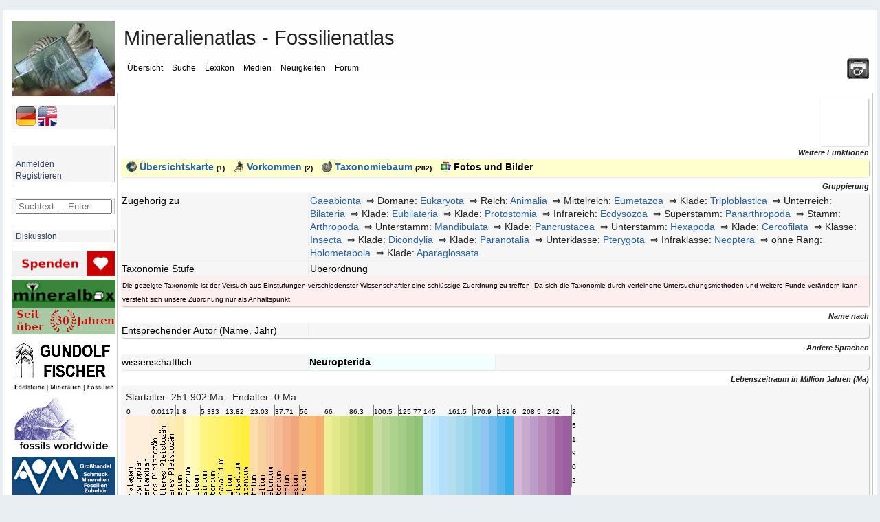

--- FILE ---
content_type: text/html; charset=UTF-8
request_url: https://www.mineralienatlas.de/lexikon/index.php/FossilData?lang=de&language=german&fossilid=10126
body_size: 16319
content:
<!DOCTYPE html>
<html lang="de">
<head>
	<meta charset=utf-8">
	<meta http-equiv="X-UA-Compatible" content="IE=edge">
	<meta http-equiv="content-language" content="de" />
		<meta name="robots" content="index,follow">
	<meta name="description" content="Fossil Data - Mineralienatlas Lexikon">
	<meta name="viewport" content="width=device-width, initial-scale=1">
	<meta name="twitter:card" content="summary">
	<meta name="twitter:title" content="Mineralienatlas - Fossilienatlas">
	<meta name="twitter:image" content="https://www.mineralienatlas.de/css/images/Logo.jpg">
	<meta name="twitter:site" content="@Mineralienatlas">
			<meta name="twitter:description" content="Fossil Data - Mineralienatlas Lexikon">
			<meta property="og:locale" content="de_DE">
	<meta property="og:title" content="Mineralienatlas - Fossilienatlas">
	<meta property="og:type" content="website">
	<meta property="og:image" content="https://www.mineralienatlas.de/css/images/Logo.jpg">
	<meta property="og:site_name" content="Mineralienatlas">
			<meta property="og:description" content="Fossil Data - Mineralienatlas Lexikon">
		<link rel="alternate" hreflang="en" href="https://www.mineralienatlas.de/lexikon/index.php/FossilData?lang=en&amp;fossilid=10126">
<link rel="alternate" hreflang="x-default" href="https://www.mineralienatlas.de/lexikon/index.php/FossilData?lang=en&amp;fossilid=10126">
<link rel="alternate" hreflang="de" href="https://www.mineralienatlas.de/lexikon/index.php/FossilData?lang=de&amp;fossilid=10126">
<meta property="og:url"  content="https://www.mineralienatlas.de/lexikon/index.php/FossilData?lang=de&amp;fossilid=10126">

	<base href="https://www.mineralienatlas.de/lexikon/index.php/" />
	<link rel="stylesheet" type="text/css" charset="utf-8" href="/lexikon/themes/default/phpwiki.css" />
	<link rel="stylesheet" type="text/css" charset="UTF-8" href="/lexikon/themes/default/responsive.css" />
	<title>Mineralatlas Lexikon</title>
	<!--[if lte IE 10.999]>
	<style type="text/css">@import url(/lexikon/themes/default/phpwiki-IE.css);</style>
	<![endif]-->

			<link rel="stylesheet" href="/javascripts/HighSlide/highslide/highslide.css" type="text/css" />	
	<script type="text/javascript">(function(){var legitDomains = ["mineralienatlas.de","mineralatlas.eu"];var currentHost = window.location.hostname.toLowerCase();var allowed = false;for(var i=0;i<legitDomains.length;i++){  var d = legitDomains[i].toLowerCase();  if(currentHost===d || currentHost.endsWith("." + d)){ allowed=true; break; }}if(!allowed){ window.location.href = "https://mineralienatlas.de"; }})();</script>	<script src="/lexikon/themes/default/toolbar.js" type="text/javascript"></script>
			<script src="/javascripts/prototype/prototype-live.js" type="text/javascript"></script>
		<script src="/javascripts/prototype/scriptaculous.js" type="text/javascript"></script>
			<script src="/javascripts/HighSlide/highslide/highslide-full.packed.js" type="text/javascript"></script>
		<link rel="stylesheet" href="/glightbox/css/glightbox.css" type="text/css" />
		<script src="/glightbox/js/glightbox.js" charset="UTF-8"></script>
		<script>
			//<![CDATA[

			const customLightboxHTML =
			'<div id="glightbox-body" class="glightbox-container">'+
			'<div class="gloader visible"></div>'+
			'<div class="goverlay"></div>'+
			'<div class="gcontainer text-center">'+
			'<div id="glightbox-slider" class="gslider"></div>'+
			'<button class="gnext gbtn hide" tabindex="0" aria-label="Next">{nextSVG}</button>'+
			'<button class="gprev gbtn hide" tabindex="1" aria-label="Previous">{prevSVG}</button>'+
			'<button class="gclose gbtn" tabindex="2" aria-label="Close">{closeSVG}</button>'+
			'</div>'+
			'</div>';

			let customSlideHTML = '<div class="gslide">'+
			'<div class="gslide-inner-content">'+
			'<div class="ginner-container">'+
			'<div class="gslide-media">'+
			'</div>'+
			'<div class="gslide-description">'+
			'<div class="gdesc-inner">'+
			'<h4 class="gslide-title"></h4>'+
			'<div class="gslide-desc"></div>'+
			'</div>'+
			'</div>'+
			'</div>'+
			'</div>'+
			'</div>';

			var lightboxInlineIframe = GLightbox({
				selector: '.glightboxFrame',
				openEffect: 'fade',
				lightboxHTML: customLightboxHTML,
				slideHTML: customSlideHTML,
				descPosition: 'bottom',
				preload: false,
			});

			//preload makes problems text maybe high not width

			//]]>
		</script>

				
	<script>
	<!--
	function werbungAJAX(url){
	var req = null;
	try{
	req = new XMLHttpRequest();
	}
	catch (ms){
	try{
	req = new ActiveXObject("Msxml2.XMLHTTP");
	}
	catch (nonms){
	try{
	req = new ActiveXObject("Microsoft.XMLHTTP");
	}
	catch (failed){
	req = null;
	}
	}
	}
	if (req == null)
	alert("Error creating request object!");
	req.open("GET", '/lexikon/WerbungAJAX.php?service=WerbungGet'+url, true);
	req.onreadystatechange = function(){
	};
	req.setRequestHeader("Content-Type",
	"application/x-www-form-urlencoded");
	req.send(null);
	}
	//-->
	</script>
	
		<script type="text/javascript">
			//<![CDATA[

			function resizeJmol(h) {
				//if (h == 10) h = 380;
				var ifrm = document.getElementById('jmoliframe');
				ifrm.style.height = h + 'px';
			}

			function resizeSmorf(h) {
				//if (h == 10) h = 380;
				var ifrm = document.getElementById('smorfiframe');
				ifrm.style.height = h + 'px';
			}

							hs.lang = {
					cssDirection:     'ltr',
					loadingText :     'Lade...',
					loadingTitle :    'Klick zum Abbrechen',
					focusTitle :      'Klick um nach vorn zu bringen',
					fullExpandTitle : 'Auf volle Vorschaugröße erweitern',
					fullExpandText :  'Vollbild',
					creditsTitle :    'Gehe zur Highslide JS Homepage',
					previousText :    'Voriges',
					previousTitle :   'Voriges (Pfeiltaste links)',
					nextText :        'Nächstes',
					nextTitle :       'Nächstes (Pfeiltaste rechts)',
					moveTitle :       'Verschieben',
					moveText :        'Verschieben',
					closeText :       'Schließen',
					closeTitle :      'Schließen (Esc)',
					resizeTitle :     'Größe wiederherstellen',
					playText :        'Abspielen',
					playTitle :       'Slideshow abspielen (Leertaste)',
					pauseText :       'Pause',
					pauseTitle :      'Pausiere Slideshow (Leertaste)',
					number :          'Bild %1/%2',
					restoreTitle :    'Klick um das Bild zu schließen, klick und ziehe um zu verschieben. Benutze Pfeiltasten für vor und zurück.'
				};
						hs.graphicsDir = '/javascripts/HighSlide/highslide/graphics/';
			hs.showCredits = false;
			hs.outlineType = 'rounded-white';
			hs.wrapperClassName = 'draggable-header';
			hs.minWidth = 600;
			hs.padToMinWidth = true;


			function dolistmenue(rr,what) {
				if (what == 'f') { document.getElementById('flmenue').innerHTML = rr;	}
			}

											
			function dogetlist(loc,rr,what,content){
				const loadingMessage = '<table><tr><td valign="middle">Die Daten werden generiert und geladen ... bitte warten&nbsp;&nbsp;&nbsp;</td><td valign="middle"><img src="../../../css/images/loading.gif" alt="" /></td></tr></table>';
				//erstellen des requests
				if (what == 'mineral') {
					document.getElementById('minerallist').innerHTML = loadingMessage;
				} else if (what == 'rock') {
					document.getElementById('rocklist').innerHTML = loadingMessage;
				} else if (what == 'fossil') {
					document.getElementById('fossillist').innerHTML = loadingMessage;
				} else if (what == 'fossilsister') {
					document.getElementById('fossilsister').innerHTML = loadingMessage;
				} else if (what == 'fossilchild') {
					document.getElementById('fossilchild').innerHTML = loadingMessage;
				} else if (what == 'formation') {
					document.getElementById('formationlist').innerHTML = loadingMessage;
				} else if (what == 'tree') {
					document.getElementById('locatree').innerHTML = loadingMessage;
				} else if (what == 'mintree' || what == 'rocktree' || what == 'fossiltree' || what == 'formationtree') {
					document.getElementById('mintree').innerHTML = loadingMessage;
				} else if (what == 'fossiltax') {
					document.getElementById('fossiltax').innerHTML = loadingMessage;
				} else if (what == 'mineraltax') {
					document.getElementById('mineraltax').innerHTML = loadingMessage;
				} else if (what == 'rocktax') {
					document.getElementById('rocktax').innerHTML = loadingMessage;
				} else if (what == 'mineralrocktax') {
					document.getElementById('mineralrocktax').innerHTML = loadingMessage;
				} else if (what == 'rockformationtax') {
					document.getElementById('rockformationtax').innerHTML = loadingMessage;
				} else if (what == 'fossilformationtax') {
					document.getElementById('fossilformationtax').innerHTML = loadingMessage;
				} else if (what == 'formationtax') {
					document.getElementById('formationtax').innerHTML = loadingMessage;
				} else if (what == 'rockmineral') {
					document.getElementById('rockmineral').innerHTML = loadingMessage;
				} else if (what == 'formationrock') {
					document.getElementById('formationrock').innerHTML = loadingMessage;
				} else if (what == 'formationfossil') {
					document.getElementById('formationfossil').innerHTML = loadingMessage;
				} else if (what == 'gps') {
					document.getElementById('gps').innerHTML = loadingMessage;
				} else if (what == 'gpsbycp') {
					document.getElementById('gps').innerHTML = loadingMessage;
				} else if (what == 'jmol') {
					document.getElementById('jmol').innerHTML = loadingMessage;
				} else if (what == 'dif') {
					document.getElementById('dif').innerHTML = loadingMessage;
				} else if (what == 'ir') {
					document.getElementById('ir').innerHTML = loadingMessage;
				} else if (what == 'comments') {
					document.getElementById('comments').innerHTML = 'Die Daten werden generiert und geladen ... bitte warten&nbsp;&nbsp;&nbsp;<img src="../../../css/images/loading.gif" alt="" />';
				}
				var req = null;
				try{
					req = new XMLHttpRequest();
				}
				catch (ms){
					try{
						req = new ActiveXObject("Msxml2.XMLHTTP");
					}
					catch (nonms){
						try{
							req = new ActiveXObject("Microsoft.XMLHTTP");
						}
						catch (failed){
							req = null;
						}
					}
				}
				if (req == null)
				alert("Error creating request object!");
				if (what == 'mineral') {
					if (rr == "1") {
						req.open("GET", '../../../ajax/getminerallist.php?loc='+loc+'&amp;refresh='+rr, true);
					}	else {
						req.open("GET", '../../../ajax/getminerallist.php?loc='+loc, true);
					}
				} else if (what == 'rock') {
					if (rr == "1") {
						req.open("GET", '../../../ajax/getrocklist.php?loc='+loc+'&amp;refresh='+rr, true);
					}	else {
						req.open("GET", '../../../ajax/getrocklist.php?loc='+loc, true);
					}
				} else if (what == 'fossil') {
					if (rr == "1") {
						req.open("GET", '../../../ajax/getfossillist.php?loc='+loc+'&amp;refresh='+rr, true);
					}	else {
						req.open("GET", '../../../ajax/getfossillist.php?loc='+loc, true);
					}
				} else if (what == 'fossilsister') {
					if (rr == "1") {
						req.open("GET", '../../../ajax/getfossilsisters.php?fos='+loc+'&amp;refresh='+rr, true);
					}	else {
						req.open("GET", '../../../ajax/getfossilsisters.php?fos='+loc, true);
					}
				} else if (what == 'fossilchild') {
					if (rr == "1") {
						req.open("GET", '../../../ajax/getfossilchilds.php?fos='+loc+'&amp;refresh='+rr, true);
					}	else {
						req.open("GET", '../../../ajax/getfossilchilds.php?fos='+loc, true);
					}
				} else if (what == 'formation') {
					if (rr == "1") {
						req.open("GET", '../../../ajax/getformationlist.php?loc='+loc+'&amp;refresh='+rr, true);
					}	else {
						req.open("GET", '../../../ajax/getformationlist.php?loc='+loc, true);
					}
				} else if (what == 'tree') {
					if (rr == "1") {
						req.open("GET", '../../../ajax/getlocatree.php?loc='+loc+'&amp;refresh='+rr, true);
					}	else {
						req.open("GET", '../../../ajax/getlocatree.php?loc='+loc, true);
					}
				} else if (what == 'comments') {
					content = encodeURIComponent(content);
					if (rr == "1") {
						req.open("GET", '../../../ajax/getcomments.php?id='+loc+'&amp;refresh='+rr, true);
					}	else if (rr == "i") {
						req.open("GET", '../../../ajax/getcomments.php?id='+loc+'&amp;comment='+content, true);
					}	else if (rr == "r") {
						req.open("GET", '../../../ajax/getcomments.php?id='+loc+'&amp;r='+content, true);
					}	else if (rr == "c") {
						req.open("GET", '../../../ajax/getcomments.php?id='+loc+'&amp;c='+content, true);
					}	else if (rr == "u") {
						req.open("GET", '../../../ajax/getcomments.php?id='+loc+'&amp;u='+content, true);
					}	else if (rr == "rabbo") {
						req.open("GET", '../../../ajax/getcomments.php?id='+loc+'&amp;ra='+content, true);
					}	else if (rr == "aabbo") {
						req.open("GET", '../../../ajax/getcomments.php?id='+loc+'&amp;aa='+content, true);
					}	else {
						req.open("GET", '../../../ajax/getcomments.php?id='+loc, true);
					}
				} else if (what == 'mintree' || what == 'rocktree' || what == 'fossiltree' || what == 'formationtree' ) {
					if (what == 'mintree') {
						var typ = 'm';
					}	else if (what == 'rocktree') {
						var typ = 'r';
					}	else if (what == 'fossiltree') {
						var typ = 'f';
					}	else if (what == 'formationtree') {
						var typ = 'fo';
					}
					if (rr == "1") {
						req.open("GET", '../../../ajax/getmintree.php?min='+loc+'&amp;refresh='+rr+'&typ='+typ, true);
					}	else {
						req.open("GET", '../../../ajax/getmintree.php?min='+loc+'&typ='+typ, true);
					}
				} else if (what == 'fossiltax') {
					if (rr == "1") {
						req.open("GET", '../../../ajax/getfossiltaxtree.php?fos='+loc+'&amp;refresh='+rr, true);
					}	else {
						req.open("GET", '../../../ajax/getfossiltaxtree.php?fos='+loc, true);
					}
				} else if (what == 'mineraltax') {
					if (rr == "1") {
						req.open("GET", '../../../ajax/getmineraltaxtree.php?min='+loc+'&amp;refresh='+rr, true);
					}	else {
						req.open("GET", '../../../ajax/getmineraltaxtree.php?min='+loc, true);
					}
				} else if (what == 'rocktax') {
					if (rr == "1") {
						req.open("GET", '../../../ajax/getrocktaxtree.php?roc='+loc+'&amp;refresh='+rr, true);
					}	else {
						req.open("GET", '../../../ajax/getrocktaxtree.php?roc='+loc, true);
					}
				} else if (what == 'mineralrocktax') {
					if (rr == "1") {
						req.open("GET", '../../../ajax/getmineralrocktaxtree.php?min='+loc+'&amp;refresh='+rr, true);
					}	else {
						req.open("GET", '../../../ajax/getmineralrocktaxtree.php?min='+loc, true);
					}
				} else if (what == 'rockformationtax') {
					if (rr == "1") {
						req.open("GET", '../../../ajax/getrockformationtaxtree.php?roc='+loc+'&amp;refresh='+rr, true);
					}	else {
						req.open("GET", '../../../ajax/getrockformationtaxtree.php?roc='+loc, true);
					}
				} else if (what == 'fossilformationtax') {
					if (rr == "1") {
						req.open("GET", '../../../ajax/getfossilformationtaxtree.php?fos='+loc+'&amp;refresh='+rr, true);
					}	else {
						req.open("GET", '../../../ajax/getfossilformationtaxtree.php?fos='+loc, true);
					}
				} else if (what == 'rockmineral') {
					if (content) {
						req.open("GET", '../../../ajax/getmineralrocklist.php?roc='+loc+'&amp;mid='+rr+'&amp;toc='+content, true);
					} else if (rr == "1") {
						req.open("GET", '../../../ajax/getmineralrocklist.php?roc='+loc+'&amp;refresh='+rr, true);
					}	else {
						req.open("GET", '../../../ajax/getmineralrocklist.php?roc='+loc, true);
					}
				} else if (what == 'formationtax') {
					if (rr == "1") {
						req.open("GET", '../../../ajax/getformationtaxtree.php?for='+loc+'&amp;refresh='+rr, true);
					}	else {
						req.open("GET", '../../../ajax/getformationtaxtree.php?for='+loc, true);
					}
				} else if (what == 'formationrock') {
					if (content) {
						req.open("GET", '../../../ajax/getrockformationlist.php?formation='+loc+'&amp;mid='+rr+'&amp;toc='+content, true);
					} else if (rr == "1") {
						req.open("GET", '../../../ajax/getrockformationlist.php?formation='+loc+'&amp;refresh='+rr, true);
					}	else {
						req.open("GET", '../../../ajax/getrockformationlist.php?formation='+loc, true);
					}
				} else if (what == 'formationfossil') {
					if (content) {
						req.open("GET", '../../../ajax/getfossilformationlist.php?formation='+loc+'&amp;mid='+rr+'&amp;toc='+content, true);
					} else if (rr == "1") {
						req.open("GET", '../../../ajax/getfossilformationlist.php?formation='+loc+'&amp;refresh='+rr, true);
					}	else {
						req.open("GET", '../../../ajax/getfossilformationlist.php?formation='+loc, true);
					}
				} else if (what == 'jmol') {
					req.open("GET", '../../../ajax/getjmol.php?id='+loc, true);
				} else if (what == 'dif') {
					req.open("GET", '../../../ajax/difdata.php?id='+loc, true);
				} else if (what == 'ir') {
					req.open("GET", '../../../ajax/irdata.php?id='+loc, true);
				} else if (what == 'gps') {
					if (rr == "1") {
						req.open("GET", '../../../ajax/getgpsperiphery.php?id='+loc+'&amp;refresh='+rr, true);
					}	else {
						if (content) {
							// req.open("GET", '../../../ajax/getgpsperiphery.php?id='+loc, true);
							req.open("GET", '../../../ajax/getgpsperiphery.php?id='+loc+'&amp;idm='+content, true);
						} else {
							req.open("GET", '../../../ajax/getgpsperiphery.php?id='+loc, true);
						}
					}
				} else if (what == 'gpsbycp') {
					if (isNaN(content)) {
						content = 30;
					} else if (content > 1000) {
						content = 30;
					}
					req.open("GET", '../../../ajax/getgpsperiphery.php?cp='+loc+'&amp;km='+content, true);
				}

								req.onreadystatechange = function(){
					switch(req.readyState) {
						case 4:
						if(req.status!=200) {
							//alert("Fehler:"+req.status);
						} else {
							//alert(req.responseText);
							if (what == 'mineral') {
								document.getElementById('minerallist').innerHTML = req.responseText;
							} else if (what == 'rock') {
								document.getElementById('rocklist').innerHTML = req.responseText;
							} else if (what == 'fossil') {
								document.getElementById('fossillist').innerHTML = req.responseText;
							} else if (what == 'fossilsister') {
								document.getElementById('fossilsister').innerHTML = req.responseText;
							} else if (what == 'fossilchild') {
								document.getElementById('fossilchild').innerHTML = req.responseText;
							} else if (what == 'formation') {
								document.getElementById('formationlist').innerHTML = req.responseText;
							} else if (what == 'tree') {
								document.getElementById('locatree').innerHTML = req.responseText;
							} else if (what == 'mintree' || what == 'rocktree' || what == 'fossiltree' || what == 'formationtree') {
								document.getElementById('mintree').innerHTML = req.responseText;
							} else if (what == 'fossiltax') {
								document.getElementById('fossiltax').innerHTML = req.responseText;
							} else if (what == 'mineraltax') {
								document.getElementById('mineraltax').innerHTML = req.responseText;
							} else if (what == 'rocktax') {
								document.getElementById('rocktax').innerHTML = req.responseText;
							} else if (what == 'mineralrocktax') {
								document.getElementById('mineralrocktax').innerHTML = req.responseText;
							} else if (what == 'rockformationtax') {
								document.getElementById('rockformationtax').innerHTML = req.responseText;
							} else if (what == 'fossilformationtax') {
								document.getElementById('fossilformationtax').innerHTML = req.responseText;
							} else if (what == 'rockmineral') {
								document.getElementById('rockmineral').innerHTML = req.responseText;
							} else if (what == 'formationtax') {
								document.getElementById('formationtax').innerHTML = req.responseText;
							} else if (what == 'formationrock') {
								document.getElementById('formationrock').innerHTML = req.responseText;
							} else if (what == 'formationfossil') {
								document.getElementById('formationfossil').innerHTML = req.responseText;
							} else if (what == 'comments') {
								document.getElementById('comments').innerHTML = req.responseText;
							} else if (what == 'jmol') {
								document.getElementById('jmol').innerHTML = req.responseText;
							} else if (what == 'dif') {
								document.getElementById('dif').innerHTML = req.responseText;
							} else if (what == 'ir') {
								document.getElementById('ir').innerHTML = req.responseText;
							} else if (what == 'gps') {
								document.getElementById('gps').innerHTML = req.responseText;
							} else if (what == 'gpsbycp') {
								document.getElementById('gps').innerHTML = req.responseText;
							}
						}
						break;

						default:
						return false;
						break;
					}
				};

				req.setRequestHeader("Content-Type",
				"application/x-www-form-urlencoded");
				req.send(null);
			}

						function doItSearch(searchstring, limit, ws){
				//erstellen des requests
				var req = null;
				try{
					req = new XMLHttpRequest();
				}
				catch (ms){
					try{
						req = new ActiveXObject("Msxml2.XMLHTTP");
					}
					catch (nonms){
						try{
							req = new ActiveXObject("Microsoft.XMLHTTP");
						}
						catch (failed){
							req = null;
						}
					}
				}
				if (req == null)
				alert("Error creating request object!");

				req.open("GET", '../../../ajax/getsearchresult.php?s='+encodeURI(searchstring)+'&next='+limit+ws, true);

								req.onreadystatechange = function(){
					switch(req.readyState) {
						case 4:
						if(req.status!=200) {
							//alert("Fehler:"+req.status);
						}else{
							//alert(req.responseText);
							//schreibe die antwort in den div container mit der id content
							document.getElementById('result').innerHTML = req.responseText;
							hideelements('none');
						}
						break;

						default:
						return false;
						break;
					}
				};
				req.setRequestHeader("Content-Type",
				"application/x-www-form-urlencoded");
				req.send(null);
			}

			function resetSearch() {
				document.getElementById('result').innerHTML = "";
				hideelements('block');
			}

			function clearsearchfield() {
				document.getElementById('search').value = "";
			}

						function hideelements(what) {
							}

			function displaylocatree(action, id)	{
				var elements = new Array();
				var elements = document.getElementsByTagName('div');
				if (action == "show"){
					for (var k = 0; k <= 20; k++) {
						for (var i = 0, l = elements.length; i < l; i++) {
							if (elements[i].getAttribute('class') == "tohide"+k) {
								elements[i].style.display = "block";
							}
						}
					}
				}
				if (action == "hide"){
					for (var k = 0; k <= id; k++) {
						for (var i = 0, l = elements.length; i < l; i++) {
							if (elements[i].getAttribute('class') == "tohide"+k) {
								elements[i].style.display = "block";
							}
						}
					}
					for (var k = id; k <= 20; k++) {
						for (var i = 0, l = elements.length; i < l; i++) {
							if (elements[i].getAttribute('class') == "tohide"+k) {
								elements[i].style.display = "none";
							}
						}
					}
				}
			}

			//]]>
		</script>
				<script type="text/javascript">
			//<![CDATA[
			
			function hidemenues() {
				
					document.getElementById('navbar_left').style.display = 'none';
					
					document.getElementById('main_menu').style.display = 'none';
					
					document.getElementById('header').style.display = 'none';
					
					document.getElementById('footer_section').style.display = 'none';
					document.getElementById('main_content_section').style.margin = '0 0 0 0';document.getElementById('wrapper').style.visibility = 'hidden';document.getElementById('main_content_section').style.visibility = 'visible';document.body.style.background = '#fff';if (document.getElementById('CONTUP')) document.getElementById('CONTUP').style.display = 'none';if (document.getElementById('CONTDW')) document.getElementById('CONTDW').style.display = 'none';if (document.getElementById('CONTMID')) document.getElementById('CONTMID').style.border = '0';if (document.getElementById('reloadpage')) document.getElementById('reloadpage').style.display = 'inline';if (document.getElementById('hidden_navbar_left')) document.getElementById('hidden_navbar_left').style.display = 'none';if (document.getElementById('comments')) document.getElementById('comments').style.display = 'none';if (document.getElementById('topmenue')) document.getElementById('topmenue').style.display = 'none';if (document.getElementById('linksext')) document.getElementById('linksext').style.display = 'none';if (document.getElementById('linksdealer')) document.getElementById('linksdealer').style.display = 'none';if (document.getElementById('elsearch')) document.getElementById('elsearch').style.display = 'none';window.print()			}

			function hidemenuesdump() {
				document.body.style.background = '#fff';
				if (document.getElementById('CONTUP')) document.getElementById('CONTUP').style.display = 'none';
				if (document.getElementById('CONTDW')) document.getElementById('CONTDW').style.display = 'none';
				if (document.getElementById('CONTMID')) document.getElementById('CONTMID').style.border = '0';
				if (document.getElementById('reloadpage')) document.getElementById('reloadpage').style.display = 'inline';
				if (document.getElementById('comments')) document.getElementById('comments').style.display = 'none';
				if (document.getElementById('topmenue')) document.getElementById('topmenue').style.display = 'none';
				if (document.getElementById('linksext')) document.getElementById('linksext').style.display = 'none';
				if (document.getElementById('linksdealer')) document.getElementById('linksdealer').style.display = 'none';
				if (document.getElementById('menu_lokanav')) document.getElementById('menu_lokanav').style.display = 'none';
				//if (document.getElementById('InhaltsVerzeichnisPlugin')) document.getElementById('InhaltsVerzeichnisPlugin').style.display = 'none';
				if (document.getElementById('npmin')) document.getElementById('npmin').style.display = 'none';
				if (document.getElementById('npfos')) document.getElementById('npfos').style.display = 'none';
				if (document.getElementById('nproc')) document.getElementById('nproc').style.display = 'none';
				if (document.getElementById('elsearch')) document.getElementById('elsearch').style.display = 'none';
			}

			function unhidemenuesleft() {
								document.getElementById('hidden_navbar_left').className = 'hidden_navbar_left';document.getElementById('main_content_section').className = 'main_content_section';document.getElementById('main_menu').className = 'main_menu';window.setTimeout(function(){document.getElementById('navbar_left').className = 'navbar_left';}, 600);window.setTimeout(function(){document.getElementById('logo').className = 'logo';}, 600);window.scrollTo(0,0);window.setTimeout(function(){document.getElementById('shake').className = 'shake';}, 2000);window.setTimeout(function(){document.getElementById('shake').className = '';}, 4000);			}

			function hidemenuesleft() {

								
					document.getElementById('navbar_left').className = 'fade';
					
					document.getElementById('logo').className = 'fade';
					document.getElementById('main_content_section').className = 'fade';document.getElementById('main_menu').className = 'fade';window.setTimeout(function(){document.getElementById('hidden_navbar_left').className = 'fade';}, 400);window.setTimeout(function(){document.getElementById('shakeunfold').className = 'shake';}, 2000);window.setTimeout(function(){document.getElementById('shakeunfold').className = '';}, 4000);			}
						function hideelement(what) {
				
				var sss = document.getElementById('content_section').getElementById('main_content_frame');
				sss.style.marginLeft = '105px';
							}
			//]]>
		</script>
		<script src="/lexikon/themes/default/dragdrop.js" type="text/javascript"></script>
				<script type="text/javascript">
			var _paq = _paq || [];
			_paq.push(['trackPageView']);
			_paq.push(['enableLinkTracking']);
			(function() {
				var u="//www.mineralienatlas.de/analyse/piwik/";
				_paq.push(['setTrackerUrl', u+'piwik.php']);
				_paq.push(['setSiteId', '1']);
				var d=document, g=d.createElement('script'), s=d.getElementsByTagName('script')[0];
				g.type='text/javascript'; g.async=true; g.defer=true; g.src=u+'piwik.js'; s.parentNode.insertBefore(g,s);
			})();
		</script>
			</head>
	

<body>
	<div id="advertisment"><div style="width: 33%; display: inline-block; text-align: center;"><div style="width: calc(100% - 2px);><td align="left"><a class="nav" rel="nofollow" href="https://www.edelsteine-neuburg.de"
			onclick="javascript:werbungAJAX('https://www.edelsteine-neuburg.de$Lexikon');"
			target="_blank"
			title="www.edelsteine-neuburg.de"><img src="/VIEWmax.php?param=12945991885076" style="border:0; max-width: 100%;" alt="https://www.edelsteine-neuburg.de"></a></td></div></div><div style="width: 33%; display: inline-block; text-align: center;"><div style="width: calc(100% - 2px);><td align="left"><a class="nav" rel="nofollow" href="https://www.mineralbox.biz"
			onclick="javascript:werbungAJAX('https://www.mineralbox.biz$Lexikon');"
			target="_blank"
			title="https://www.mineralbox.biz"><img src="/VIEWmax.php?param=12945991883276" style="border:0; max-width: 100%;" alt="https://www.mineralbox.biz"></a></td></div></div><div style="width: 33%; display: inline-block; text-align: center;"><div style="width: calc(100% - 2px);><td align="left"><a class="nav" rel="nofollow" href="https://www.mineraliengrosshandel.com"
			onclick="javascript:werbungAJAX('https://www.mineraliengrosshandel.com$Lexikon');"
			target="_blank"
			title="hausen - Mineraliengrosshandel.com"><img src="/VIEWmax.php?param=12945991880976" style="border:0; max-width: 100%;" alt="https://www.mineraliengrosshandel.com"></a></td></div></div><div style="width: 33%; display: inline-block; text-align: center;"><div style="width: calc(100% - 2px);><td align="left"><a class="nav" rel="nofollow" href="https://www.mineral-bosse.de"
			onclick="javascript:werbungAJAX('https://www.mineral-bosse.de$Lexikon');"
			target="_blank"
			title="Bosse Mineralien + Zubehör"><img src="/VIEWmax.php?param=12945991881276" style="border:0; max-width: 100%;" alt="https://www.mineral-bosse.de"></a></td></div></div><div style="width: 33%; display: inline-block; text-align: center;"><div style="width: calc(100% - 2px);><td align="left"><a class="nav" href="https://www.lithomania.de"
			onclick="javascript:werbungAJAX('https://www.lithomania.de$Lexikon');"
			target="_blank"
			title="Alexander Voss mineralien - Import, Export und Herstellung"><img src="/VIEWmax.php?param=12945991884676" style="border:0; max-width: 100%;" alt="https://www.lithomania.de"></a></td></div></div><div style="width: 33%; display: inline-block; text-align: center;"><div style="width: calc(100% - 2px);><td align="left"><a class="nav" href="https://fossilsworldwide.de/"
			onclick="javascript:werbungAJAX('https://fossilsworldwide.de/$Lexikon');"
			target="_blank"
			title="FOSSILIEN Ankauf + Verkauf + Gutachten RAQUET"><img src="/VIEWmax.php?param=12945991885176" style="border:0; max-width: 100%;" alt="https://fossilsworldwide.de/"></a></td></div></div></div>	
	<div id="wrapper" >
		<div id="header">
			<div class="frame">
				<div id="top_section">
					<div class="logo" id="logo"><a href="/index.php"><img src="/css/images/logo-150.jpg" alt="logo"/></a></div>
					<div class="printit"><a title="Seite drucken" href="javascript:hidemenues()"><img src="/css/images/print.png" alt="'._('Print page').'"/></a></div>
					<div id="main_menu">
						<span class="topheadline">Mineralienatlas - Fossilienatlas</span><br/><br/>
						<ul class="dropmenu" id="menu_nav">
	<li id="button_home" onclick="return true;">
		<a class=" firstlevel">
			<span class="firstlevel">Übersicht</span>
		</a>
		<ul>
			<li>
				<a class="droplink" href="https://www.mineralienatlas.de/index.php">
					&nbsp;&nbsp;<img src="https://www.mineralienatlas.de/css/images/homepage.png" height="15" style="margin-bottom: -2px; " alt="">&nbsp;&nbsp;Startseite				</a>
			</li>
			<li>
				<a class="droplink"  href="https://www.mineralienatlas.de/forum/index.php?action=calendar">
					&nbsp;&nbsp;<img src="https://www.mineralienatlas.de/css/images/cal.png" height="15" style="margin-bottom: -2px; " alt="">&nbsp;&nbsp;Kalender				</a>
			</li>
						<li>
				<a class="droplink" href="https://www.mineralienatlas.de/index.php?action=collstat">
					&nbsp;&nbsp;<img src="https://www.mineralienatlas.de/css/images/text.png" height="15" style="margin-bottom: -2px; " alt="">&nbsp;&nbsp;Sammlersteckbriefe				</a>
			</li>
			<li>
				<a class="droplink" href="https://www.mineralienatlas.de/lexikon/index.php/Geschichte%20des%20Mineralienatlas" >
					&nbsp;&nbsp;<img src="https://www.mineralienatlas.de/css/images/historie.png" height="15" style="margin-bottom: -2px; " alt="">&nbsp;&nbsp;Geschichte des Mineralienatlas				</a>
			</li>
			<li>
				<a class="droplink" href="https://www.mineralienatlas.de/index.php?action=donate">
					&nbsp;&nbsp;<img src="https://www.mineralienatlas.de/css/images/donate.png" height="15" style="margin-bottom: -2px; " alt="">&nbsp;&nbsp;Unterstützen - aber wie?				</a>
			</li>
			<li>
				<a class="droplink" href="https://www.mineralienatlas.de/lexikon/index.php/Sponsoren/HallOfFame">
					&nbsp;&nbsp;<img src="https://www.mineralienatlas.de/css/images/sponsors.png" height="15" style="margin-bottom: -2px; " alt="">&nbsp;&nbsp;Unsere Sponsoren				</a>
			</li>			
		</ul>
	</li>
	<li id="button_search" onclick="return true;">
		<a class=" firstlevel">
			<span class="firstlevel">Suche</span>
		</a>
		<ul>
			<li>
				<a class="droplink" href="https://www.mineralienatlas.de/index.php?action=lexSearch">
					&nbsp;&nbsp;<img src="https://www.mineralienatlas.de/css/images/lupe.png" height="15" style="margin-bottom: -2px; " alt="">&nbsp;&nbsp;Suche Begriff im Lexikon				</a>
			</li>
			<li>
				<a class="droplink"  href="https://www.mineralienatlas.de/lexikon/index.php/Textsuche">
					&nbsp;&nbsp;<img src="https://www.mineralienatlas.de/css/images/lupe2.png" height="15" style="margin-bottom: -2px; " alt="">&nbsp;&nbsp;Volltextsuche				</a>
			</li>
			<li>
				<a class="droplink"  href="https://www.mineralienatlas.de/lexikon/index.php/MineralFinden">
					&nbsp;&nbsp;<img src="https://www.mineralienatlas.de/css/images/mineral-small.png" height="15" style="margin-bottom: -2px; " alt="">&nbsp;&nbsp;Mineral nach Eigenschaft				</a>
			</li>
			<li>
				<a class="droplink"  href="https://www.mineralienatlas.de/lexikon/index.php/MineralFindElement">
					&nbsp;&nbsp;<img src="https://www.mineralienatlas.de/css/images/chemistry.png" height="15" style="margin-bottom: -2px; " alt="">&nbsp;&nbsp;Mineral nach Chemismus				</a>
			</li>
			<li>
				<a class="droplink"  href="https://www.mineralienatlas.de/lexikon/index.php/Hilfe%20und%20Information">
					&nbsp;&nbsp;<img src="https://www.mineralienatlas.de/css/images/help.png" height="15" style="margin-bottom: -2px; " alt="">&nbsp;&nbsp;Hilfe und Anleitungen				</a>
			</li>
		</ul>
	</li>

	<li id="button_lexicon" onclick="return true;">
		<a class="active firstlevel">
			<span class="firstlevel">Lexikon</span>
		</a>
		<ul>
			<li>
				<a class="droplink" href="https://www.mineralienatlas.de/lexikon/index.php/Kategorie">
					&nbsp;&nbsp;<img src="https://www.mineralienatlas.de/css/images/homepage.png" height="15" style="margin-bottom: -2px; " alt="">&nbsp;&nbsp;Übersicht				</a>
			</li>
			<li>
				<a class="droplink" href="https://www.mineralienatlas.de/lexikon/index.php/Kapitel/Bergbau">
					&nbsp;&nbsp;<img src="https://www.mineralienatlas.de/css/images/mine.png" height="15" style="margin-bottom: -2px; " alt="">&nbsp;&nbsp;Bergbau				</a>
			</li>
			<li>
				<a class="droplink" href="https://www.mineralienatlas.de/lexikon/index.php/Kapitel/Lokationen">
					&nbsp;&nbsp;<img src="https://www.mineralienatlas.de/css/images/earth.png" height="15" style="margin-bottom: -2px; " alt="">&nbsp;&nbsp;Lokationen				</a>
			</li>
			<li>
				<a class="droplink" href="https://www.mineralienatlas.de/lexikon/index.php/Kapitel/Geologie">
					&nbsp;&nbsp;<img src="https://www.mineralienatlas.de/css/images/rock.png" height="15" style="margin-bottom: -2px; " alt="">&nbsp;&nbsp;Geologie (Gesteine)				</a>
			</li>
			<li onclick="return true;">
				<a class="droplink" href="https://www.mineralienatlas.de/lexikon/index.php/Kapitel/Mineralkunde">
					&nbsp;&nbsp;<img src="https://www.mineralienatlas.de/css/images/mineral.png" height="15" style="margin-bottom: -2px; " alt="">&nbsp;&nbsp;Mineralogie (Mineralien)				</a>

				<ul>
					<li>
						<a href="https://www.mineralienatlas.de/lexikon/index.php/Kapitel/Mineralkunde">
							<span>Mineralogie (Mineralien)</span>
						</a>
					</li>
					<li>
						<a href="https://www.mineralienatlas.de/lexikon/index.php/Themen%20bezogene%20Portraits">
							<span>Mineralienportraits</span>
						</a>
					</li>

					<li>
						<a href="https://www.mineralienatlas.de/lexikon/index.php/Mineralrekorde">
							<span>Mineralrekorde</span>
						</a>
					</li>

					<li>
						<a href="https://www.mineralienatlas.de/lexikon/index.php/Typlokalit%C3%A4ten">
							<span>Typlokalitäten</span>
						</a>
					</li>
					<li>
						<a href="https://www.mineralienatlas.de/lexikon/index.php/Kategorie/Mineralkunde">
							<span>Mineralkunde</span>
						</a>
					</li>
					<li>
						<a href="https://www.mineralienatlas.de/lexikon/index.php/Kategorie/Mineralogische%20Untersuchungsmethoden">
							<span>Untersuchungsmethoden</span>
						</a>
					</li>
					<li>
						<a href="https://www.mineralienatlas.de/lexikon/index.php/Kapitel/Mineralsystematik">
							<span>Mineralsystematik</span>
						</a>
					</li>
					<li>
						<a href="https://www.mineralienatlas.de/lexikon/index.php/Kategorie/Kristallographie">
							<span>Kristallographie</span>
						</a>
					</li>
					<li>
						<a href="https://www.mineralienatlas.de/lexikon/index.php/Kategorie/Mineralgruppen">
							<span>Mineralgruppen</span>
						</a>
					</li>
				</ul>

			</li>
			<li>
				<a class="droplink" href="https://www.mineralienatlas.de/lexikon/index.php/Kapitel/Pal%C3%A4ontologie%20%28Fossilien%29">
					&nbsp;&nbsp;<img src="https://www.mineralienatlas.de/css/images/fossil.png" height="15" style="margin-bottom: -2px; " alt="">&nbsp;&nbsp;Paläontologie (Fossilien)				</a>
			</li>
			<li>
				<a class="droplink" href="https://www.mineralienatlas.de/lexikon/index.php/Kategorie/Literatur">
					&nbsp;&nbsp;<img src="https://www.mineralienatlas.de/css/images/book.png" height="15" style="margin-bottom: -2px; " alt="">&nbsp;&nbsp;Literatur und Bücher				</a>
			</li>
			<li>
				<a class="droplink" href="https://www.mineralienatlas.de/lexikon/index.php/Equipment">
					&nbsp;&nbsp;<img src="https://www.mineralienatlas.de/css/images/equipment.png" height="15" style="margin-bottom: -2px; " alt="">&nbsp;&nbsp;Ausrüstung und Werkzeug				</a>
			</li>
			<li>
				<a class="droplink" href="https://www.mineralienatlas.de/lexikon/index.php/Portraits">
					&nbsp;&nbsp;<img src="https://www.mineralienatlas.de/css/images/portrait-star.png" height="15" style="margin-bottom: -2px; " alt="">&nbsp;&nbsp;Themen bezogene Portraits				</a>
			</li>
			<li>
				<a class="droplink" href="https://www.mineralienatlas.de/lexikon/index.php/Lexikonpfade">
					&nbsp;&nbsp;<img src="https://www.mineralienatlas.de/css/images/kompass.png" height="15" style="margin-bottom: -2px; " alt="">&nbsp;&nbsp;Lexikonpfade				</a>
			</li>
		</ul>
	</li>

	<li id="button_medien" onclick="return true;">
		<a title="Bilder, Fotos und andere Medien" class=" firstlevel">
			<span class="firstlevel">Medien</span>
		</a>
		<ul>
			<li>
				<a class="droplink"  href="https://www.mineralienatlas.de/lexikon/index.php/Medienbibliothek">
					&nbsp;&nbsp;<img src="https://www.mineralienatlas.de/css/images/images.png" height="15" style="margin-bottom: -2px; " alt="">&nbsp;&nbsp;Medienbibliothek				</a>
			</li>
			<li>
				<a class="droplink"  href="https://www.mineralienatlas.de/lexikon/index.php/Bilderstreifen">
					&nbsp;&nbsp;<img src="https://www.mineralienatlas.de/css/images/imgreel.png" height="15" style="margin-bottom: -2px; " alt="">&nbsp;&nbsp;Bilderrolle				</a>
			</li>
			<li>
				<a class="droplink"  href="https://www.mineralienatlas.de/lexikon/index.php/UserPhotoGalerie">
					&nbsp;&nbsp;<img src="https://www.mineralienatlas.de/css/images/userimages.png" height="15" style="margin-bottom: -2px; " alt="">&nbsp;&nbsp;Bildergalerien nach Autoren				</a>
			</li>
			<li>
				<a class="droplink"  href="https://www.mineralienatlas.de/lexikon/index.php/Bilderstreifen?picofday=1">
					&nbsp;&nbsp;<img src="https://www.mineralienatlas.de/css/images/imageday.png" height="15" style="margin-bottom: -2px; " alt="">&nbsp;&nbsp;Bilder des Tages				</a>
			</li>
			<li>
				<a class="droplink"  href="/lexikon/gallery/gallery.php?best=1">
					&nbsp;&nbsp;<img src="https://www.mineralienatlas.de/css/images/masonry.png" height="15" style="margin-bottom: -2px; " alt="">&nbsp;&nbsp;Die besten Bilder				</a>
			</li>			
		</ul>
	</li>

	<li id="button_news" onclick="return true;">
		<a class=" firstlevel">
			<span class="firstlevel">Neuigkeiten</span>
		</a>
		<ul>
			<li>
				<a class="droplink" href="https://www.mineralienatlas.de/index.php?action=forumNewPosts">
					&nbsp;&nbsp;<img src="https://www.mineralienatlas.de/css/images/forum.png" height="15" style="margin-bottom: -2px; " alt="">&nbsp;&nbsp;Neueste Forenbeiträge				</a>
			</li>
						<li>
				<a class="droplink" href="https://www.mineralienatlas.de/index.php?action=newMinerals">
					&nbsp;&nbsp;<img src="https://www.mineralienatlas.de/css/images/mineral.png" height="15" style="margin-bottom: -2px; " alt="">&nbsp;&nbsp;Neue Mineralien				</a>
			</li>
			<li>
				<a class="droplink" href="https://www.mineralienatlas.de/index.php?action=newRocks">
					&nbsp;&nbsp;<img src="https://www.mineralienatlas.de/css/images/rock.png" height="15" style="margin-bottom: -2px; " alt="">&nbsp;&nbsp;Neue Gesteine				</a>
			</li>
			<li>
				<a class="droplink" href="https://www.mineralienatlas.de/index.php?action=newFossils">
					&nbsp;&nbsp;<img src="https://www.mineralienatlas.de/css/images/fossil.png" height="15" style="margin-bottom: -2px; " alt="">&nbsp;&nbsp;Neue Fossilien				</a>
			</li>
			<li>
				<a class="adrop" href="https://www.mineralienatlas.de/index.php?action=newLocalities">
					&nbsp;&nbsp;<img src="https://www.mineralienatlas.de/css/images/mine.png" height="15" style="margin-bottom: -2px; " alt="">&nbsp;&nbsp;Neue Fundstellen				</a>
			</li>
			<li>
				<a class="droplink" href="https://www.mineralienatlas.de/lexikon/index.php/NeuesteÄnderungen">
					&nbsp;&nbsp;<img src="https://www.mineralienatlas.de/css/images/book.png" height="15" style="margin-bottom: -2px; " alt="">&nbsp;&nbsp;Neueste Lexikon Änderungen				</a>
			</li>
		</ul>
	</li>

	<li id="button_forum" onclick="return true;">
		<a title="Diskussion, Unterhaltung und Chat" class="firstlevel" href="/forum/index.php">
			<span class="firstlevel">Forum</span>
		</a>
	</li>

</ul>					</div>
				</div>
				<div id="top_section_small">
					<div id="main_menu_small">
						<div style="position: absolute; top: 27px; left: 65px;">
							<a class="topheadline" href="https://www.mineralienatlas.de">Mineralienatlas - Fossilienatlas</a>
   					</div>   					
   					<div style="position: absolute; top: 15px; left: 20px;">
							<div id="hamburger" class="hamburger-icon-container">
  							<span class="hamburger-icon"></span>
							</div>
						</div>
					</div>			
					<div id="langSelectBurger" class="ib"><a href="/lexikon/index.php/FossilData?lang=en&amp;language=english&amp;fossilid=10126"><img src="./../../css/images/en-us.png" alt ="en"></a></div>					<div class="ib" style="position: absolute; top: 64px; left: 20px;">Willkommen <b>Gast</b> - <a class=" lbutton" href="/index.php?action=logonoff">Anmelden</a> - <a class="lbutton" href="/forum/index.php?action=register">Registrieren</a></div>					
	<div style="position: absolute; top: 88px; left: 20px;">
	<form action="javascript:doItSearch(document.getElementById('searchBurger').value, '0', '&amp;mi=1&amp;ro=1&amp;fo=1&amp;fu=1&amp;ss=1');" >
	<input onfocus="clearsearchfield();" onchange="doItSearch(document.getElementById('searchBurger').value, '0', '&amp;mi=1&amp;ro=1&amp;fo=1&amp;fu=1&amp;ss=1');"
	id="searchBurger" class="lexsearchBurger round shadow" title="Suche im Lexkon" name="lexSearch" type="text" placeholder="Suchtext ... Enter" >
	</form>
	</div>					<div style="position: absolute; right: 15px; top: 104px;">
										</div>
				</div>							
			</div>
		</div>
		<div id="content_section">		
						<div class="hidden_navbar_left" id="hidden_navbar_left"><a onclick="unhidemenuesleft()"><img src="/css/images/leftmenuhidden.png" alt="'._('einklappen').'" id="shakeunfold" /></a></div>
			<div class="navbar_left" id="navbar_left">
				<span class="clear upperframe" ><span></span></span><div style="position: relative;" class="roundframe" ><div class="clearit">&nbsp;</div>
	<table width="100%"><tr><td>
	<a href="/lexikon/index.php/FossilData?lang=de&amp;language=german&amp;fossilid=10126"><img src="./../../css/images/de.png" alt="de"></a>
	<a href="/lexikon/index.php/FossilData?lang=en&amp;language=english&amp;fossilid=10126"><img src="./../../css/images/en-us.png" alt ="en"></a>
  </td></tr></table>
	</div><span class="lowerframe" ><span></span></span>
				<span class="clear upperframe"><span></span></span>
				<div class="roundframe">
					<h3 class="nomargin">Willkommen <b>Gast</b></h3><a class=" lbutton" href="/index.php?action=logonoff">Anmelden</a><br/><a class="lbutton" href="/forum/index.php?action=register">Registrieren</a>				</div>
				<span class="lowerframe"><span></span></span>
				<span class="clear upperframe" ><span></span></span><div style="position: relative;" class="roundframe" ><div class="clearit">&nbsp;</div><form action="javascript:doItSearch(document.getElementById('search').value, '0', '&amp;mi=1&amp;ro=1&amp;fo=1&amp;fu=1&amp;ss=1');" >
	<div>
	<input onfocus="clearsearchfield();" onchange="doItSearch(document.getElementById('search').value, '0', '&amp;mi=1&amp;ro=1&amp;fo=1&amp;fu=1&amp;ss=1');"
	id="search" class="lexsearch" title="Suche im Lexkon" name="lexSearch" type="text" placeholder="Suchtext ... Enter" >
	</div>
	</form></div><span class="lowerframe" ><span></span></span><span class="clear upperframe" ><span></span></span><div style="position: relative;" class="roundframe" ><div class="clearit">&nbsp;</div>
			<a class="lbutton " href="./SMFDiscussion?lex=10126&amp;part=fossil" title="Starte eine Diskussion zu diesem Thema">Diskussion</a></div><span class="lowerframe" ><span></span></span><a href="https://www.geolitho.eu/finanziell-unterstuetzen/"><img style="max-width: 100%;" src="/images/spenden.jpg"/></a><table width="152" cellpadding="1" cellspacing="0" border="0"><tr><td align="left"><a class="nav" rel="nofollow" href="https://www.mineralbox.biz"
			onclick="javascript:werbungAJAX('https://www.mineralbox.biz$Lexikon');"
			target="_blank"
			title="https://www.mineralbox.biz"><img src="/VIEWmax.php?param=12945991883276" style="border:0; max-width: 100%;" alt="https://www.mineralbox.biz"></a></td></tr></table><table width="152" cellpadding="1" cellspacing="0" border="0"><tr><td align="left"><a class="nav" rel="nofollow" href="https://www.edelsteine-neuburg.de"
			onclick="javascript:werbungAJAX('https://www.edelsteine-neuburg.de$Lexikon');"
			target="_blank"
			title="www.edelsteine-neuburg.de"><img src="/VIEWmax.php?param=12945991885076" style="border:0; max-width: 100%;" alt="https://www.edelsteine-neuburg.de"></a></td></tr></table>
				
				<table width="152" cellpadding="1" cellspacing="0" border="0"><tr><td align="left"><a class="nav" href="https://fossilsworldwide.de/"
			onclick="javascript:werbungAJAX('https://fossilsworldwide.de/$Lexikon');"
			target="_blank"
			title="FOSSILIEN Ankauf + Verkauf + Gutachten RAQUET"><img src="/VIEWmax.php?param=12945991885176" style="border:0; max-width: 100%;" alt="https://fossilsworldwide.de/"></a></td></tr></table><table width="152" cellpadding="1" cellspacing="0" border="0"><tr><td align="left"><a class="nav" href="https://www.lithomania.de"
			onclick="javascript:werbungAJAX('https://www.lithomania.de$Lexikon');"
			target="_blank"
			title="Alexander Voss mineralien - Import, Export und Herstellung"><img src="/VIEWmax.php?param=12945991884676" style="border:0; max-width: 100%;" alt="https://www.lithomania.de"></a></td></tr></table><table width="152" cellpadding="1" cellspacing="0" border="0"><tr><td align="left"><a class="nav" rel="nofollow" href="https://www.mineral-bosse.de"
			onclick="javascript:werbungAJAX('https://www.mineral-bosse.de$Lexikon');"
			target="_blank"
			title="Bosse Mineralien + Zubehör"><img src="/VIEWmax.php?param=12945991881276" style="border:0; max-width: 100%;" alt="https://www.mineral-bosse.de"></a></td></tr></table><table width="152" cellpadding="1" cellspacing="0" border="0"><tr><td align="left"><a class="nav" rel="nofollow" href="https://www.mineraliengrosshandel.com"
			onclick="javascript:werbungAJAX('https://www.mineraliengrosshandel.com$Lexikon');"
			target="_blank"
			title="hausen - Mineraliengrosshandel.com"><img src="/VIEWmax.php?param=12945991880976" style="border:0; max-width: 100%;" alt="https://www.mineraliengrosshandel.com"></a></td></tr></table>			</div>
						<div class="frame">
			<div style="height: 20px;" id="spaceAfterHeader"></div>									
			<div class="centerbox" id="centerbox">			
			<div id="jump1"></div>
<div class=" burgerFirstlevel"><a id="xa1"><span>Übersicht</span></a></div>

<div id="xb1">
<div class="burgerDropLink">&nbsp;&nbsp;
<a href="https://www.mineralienatlas.de/index.php">
<img src="https://www.mineralienatlas.de/css/images/homepage.png" height="15" style="margin-bottom: -1px; " alt="">&nbsp;&nbsp;Startseite</a></div>

<div class="burgerDropLink">&nbsp;&nbsp;
<a href="https://www.mineralienatlas.de/lexikon/index.php/Impressum">
<img src="https://www.mineralienatlas.de/css/images/imprint.png" height="15" style="margin-bottom: -1px; " alt="">&nbsp;&nbsp;Impressum</a></div>

<div class="burgerDropLink">&nbsp;&nbsp;
<a href="https://www.mineralienatlas.de/lexikon/index.php/Datenschutzklausel">
<img src="https://www.mineralienatlas.de/css/images/dataprotection.png" height="15" style="margin-bottom: -1px; " alt="">&nbsp;&nbsp;Datenschutzklausel</a></div>

<div class="burgerDropLink">&nbsp;&nbsp;
<a href="https://www.mineralienatlas.de/forum/index.php?action=calendar">
<img src="https://www.mineralienatlas.de/css/images/cal.png" height="15" style="margin-bottom: -1px; " alt="">&nbsp;&nbsp;Kalender</a></div>

<div class="burgerDropLink">&nbsp;&nbsp;
<a href="https://www.mineralienatlas.de/lexikon/index.php/unser%20Team">
<img src="https://www.mineralienatlas.de/css/images/team.png" height="15" style="margin-bottom: -1px; " alt="">&nbsp;&nbsp;Unser Team</a></div>


<div class="burgerDropLink">&nbsp;&nbsp;
<a href="https://www.mineralienatlas.de/index.php?action=collstat">
<img src="https://www.mineralienatlas.de/css/images/text.png" height="15" style="margin-bottom: -1px; " alt="">&nbsp;&nbsp;Sammlersteckbriefe</a></div>

<div class="burgerDropLink">&nbsp;&nbsp;
<a href="https://www.mineralienatlas.de/lexikon/index.php/Geschichte%20des%20Mineralienatlas" >
<img src="https://www.mineralienatlas.de/css/images/historie.png" height="15" style="margin-bottom: -1px; " alt="">&nbsp;&nbsp;Geschichte des Mineralienatlas</a></div>

<div class="burgerDropLink">&nbsp;&nbsp;
<a href="https://www.mineralienatlas.de/index.php?action=donate">
<img src="https://www.mineralienatlas.de/css/images/donate.png" height="15" style="margin-bottom: -1px; " alt="">&nbsp;&nbsp;Unterstützen - aber wie?</a></div>

<div class="burgerDropLink">&nbsp;&nbsp;
<a href="https://www.mineralienatlas.de/lexikon/index.php/Sponsoren/HallOfFame">
<img src="https://www.mineralienatlas.de/css/images/sponsors.png" height="15" style="margin-bottom: -1px; " alt="">&nbsp;&nbsp;Unsere Sponsoren</a></div>
</div>


<div id="jump2"></div>
<div class=" burgerFirstlevel"><a id="xa2"><span>Suche</span>
</a></div>

<div id="xb2">
<div class="burgerDropLink">&nbsp;&nbsp;
<a href="https://www.mineralienatlas.de/index.php?action=lexSearch">
<img src="https://www.mineralienatlas.de/css/images/lupe.png" height="15" style="margin-bottom: -1px; " alt="">&nbsp;&nbsp;Suche Begriff im Lexikon</a></div>

<div class="burgerDropLink">&nbsp;&nbsp;
<a href="https://www.mineralienatlas.de/lexikon/index.php/Textsuche">
<img src="https://www.mineralienatlas.de/css/images/lupe2.png" height="15" style="margin-bottom: -1px; " alt="">&nbsp;&nbsp;Volltextsuche</a></div>

<div class="burgerDropLink">&nbsp;&nbsp;
<a href="https://www.mineralienatlas.de/lexikon/index.php/MineralFinden">
<img src="https://www.mineralienatlas.de/css/images/mineral-small.png" height="15" style="margin-bottom: -1px; " alt="">&nbsp;&nbsp;Mineral nach Eigenschaft</a></div>

<div class="burgerDropLink">&nbsp;&nbsp;
<a href="https://www.mineralienatlas.de/lexikon/index.php/MineralFindElement">
<img src="https://www.mineralienatlas.de/css/images/chemistry.png" height="15" style="margin-bottom: -1px; " alt="">&nbsp;&nbsp;Mineral nach Chemismus</a></div>

<div class="burgerDropLink">&nbsp;&nbsp;
<a href="https://www.mineralienatlas.de/lexikon/index.php/Hilfe%20und%20Information">
<img src="https://www.mineralienatlas.de/css/images/help.png" height="15" style="margin-bottom: -1px; " alt="">&nbsp;&nbsp;Hilfe und Anleitungen</a></div>
</div>


<div id="jump3"></div>
<div class=" burgerFirstlevel"><a id="xa3"><span>Lexikon</span></a></div>

<div id="xb3">
<div class="burgerDropLink">&nbsp;&nbsp;
<a href="https://www.mineralienatlas.de/lexikon/index.php/Kategorie">
<img src="https://www.mineralienatlas.de/css/images/homepage.png" height="15" style="margin-bottom: -1px; " alt="">&nbsp;&nbsp;Übersicht</a></div>

<div class="burgerDropLink">&nbsp;&nbsp;
<a href="https://www.mineralienatlas.de/lexikon/index.php/Kapitel/Bergbau">
<img src="https://www.mineralienatlas.de/css/images/mine.png" height="15" style="margin-bottom: -1px; " alt="">&nbsp;&nbsp;Bergbau</a></div>

<div class="burgerDropLink">&nbsp;&nbsp;
<a href="https://www.mineralienatlas.de/lexikon/index.php/Kapitel/Lokationen">
<img src="https://www.mineralienatlas.de/css/images/earth.png" height="15" style="margin-bottom: -1px; " alt="">&nbsp;&nbsp;Lokationen</a></div>

<div class="burgerDropLink">&nbsp;&nbsp;
<a href="https://www.mineralienatlas.de/lexikon/index.php/Kapitel/Geologie">
<img src="https://www.mineralienatlas.de/css/images/rock.png" height="15" style="margin-bottom: -1px; " alt="">&nbsp;&nbsp;Geologie (Gesteine)</a></div>

<div class="burgerDropLink">&nbsp;&nbsp;
<a href="https://www.mineralienatlas.de/lexikon/index.php/Kapitel/Mineralkunde">
<img src="https://www.mineralienatlas.de/css/images/mineral.png" height="15" style="margin-bottom: -1px; " alt="">&nbsp;&nbsp;Mineralogie (Mineralien)</a></div>

<div class="burgerDropLink">&nbsp;&nbsp;&nbsp;&nbsp;&nbsp;&nbsp;&nbsp;
<a href="https://www.mineralienatlas.de/lexikon/index.php/Themen%20bezogene%20Portraits">
<img src="https://www.mineralienatlas.de/css/images/mineral2.png" height="15" style="margin-bottom: -1px; " alt="">&nbsp;&nbsp;<span>Mineralienportraits</span>
</a></div>

<div class="burgerDropLink">&nbsp;&nbsp;&nbsp;&nbsp;&nbsp;&nbsp;&nbsp;
<a href="https://www.mineralienatlas.de/lexikon/index.php/Mineralrekorde">
<img src="https://www.mineralienatlas.de/css/images/mineral2.png" height="15" style="margin-bottom: -1px; " alt="">&nbsp;&nbsp;<span>Mineralrekorde</span>
</a></div>

<div class="burgerDropLink">&nbsp;&nbsp;&nbsp;&nbsp;&nbsp;&nbsp;&nbsp;
<a href="https://www.mineralienatlas.de/lexikon/index.php/Typlokalit%C3%A4ten">
<img src="https://www.mineralienatlas.de/css/images/mineral2.png" height="15" style="margin-bottom: -1px; " alt="">&nbsp;&nbsp;<span>Typlokalitäten</span>
</a></div>

<div class="burgerDropLink">&nbsp;&nbsp;&nbsp;&nbsp;&nbsp;&nbsp;&nbsp;
<a href="https://www.mineralienatlas.de/lexikon/index.php/Kategorie/Mineralkunde">
<img src="https://www.mineralienatlas.de/css/images/mineral2.png" height="15" style="margin-bottom: -1px; " alt="">&nbsp;&nbsp;<span>Mineralkunde</span>
</a></div>
	
<div class="burgerDropLink">&nbsp;&nbsp;&nbsp;&nbsp;&nbsp;&nbsp;&nbsp;
<a href="https://www.mineralienatlas.de/lexikon/index.php/Kategorie/Mineralogische%20Untersuchungsmethoden">
<img src="https://www.mineralienatlas.de/css/images/mineral2.png" height="15" style="margin-bottom: -1px; " alt="">&nbsp;&nbsp;<span>Untersuchungsmethoden</span>
</a></div>
	
<div class="burgerDropLink">&nbsp;&nbsp;&nbsp;&nbsp;&nbsp;&nbsp;&nbsp;
<a href="https://www.mineralienatlas.de/lexikon/index.php/Kapitel/Mineralsystematik">
<img src="https://www.mineralienatlas.de/css/images/mineral2.png" height="15" style="margin-bottom: -1px; " alt="">&nbsp;&nbsp;<span>Mineralsystematik</span>
</a></div>

<div class="burgerDropLink">&nbsp;&nbsp;&nbsp;&nbsp;&nbsp;&nbsp;&nbsp;
<a href="https://www.mineralienatlas.de/lexikon/index.php/Kategorie/Kristallographie">
<img src="https://www.mineralienatlas.de/css/images/mineral2.png" height="15" style="margin-bottom: -1px; " alt="">&nbsp;&nbsp;<span>Kristallographie</span>
</a></div>
	
<div class="burgerDropLink">&nbsp;&nbsp;&nbsp;&nbsp;&nbsp;&nbsp;&nbsp;
<a href="https://www.mineralienatlas.de/lexikon/index.php/Kategorie/Mineralgruppen">
<img src="https://www.mineralienatlas.de/css/images/mineral2.png" height="15" style="margin-bottom: -1px; " alt="">&nbsp;&nbsp;<span>Mineralgruppen</span>
</a></div>

<div class="burgerDropLink">&nbsp;&nbsp;
<a href="https://www.mineralienatlas.de/lexikon/index.php/Kapitel/Pal%C3%A4ontologie%20%28Fossilien%29">
<img src="https://www.mineralienatlas.de/css/images/fossil.png" height="15" style="margin-bottom: -1px; " alt="">&nbsp;&nbsp;Paläontologie (Fossilien)</a></div>

<div class="burgerDropLink">&nbsp;&nbsp;
<a href="https://www.mineralienatlas.de/lexikon/index.php/Kategorie/Literatur">
<img src="https://www.mineralienatlas.de/css/images/book.png" height="15" style="margin-bottom: -1px; " alt="">&nbsp;&nbsp;Literatur und Bücher</a></div>

<div class="burgerDropLink">&nbsp;&nbsp;
<a href="https://www.mineralienatlas.de/lexikon/index.php/Equipment">
<img src="https://www.mineralienatlas.de/css/images/equipment.png" height="15" style="margin-bottom: -1px; " alt="">&nbsp;&nbsp;Ausrüstung und Werkzeug</a></div>

<div class="burgerDropLink">&nbsp;&nbsp;
<a href="https://www.mineralienatlas.de/lexikon/index.php/Portraits">
<img src="https://www.mineralienatlas.de/css/images/portrait-star.png" height="15" style="margin-bottom: -1px; " alt="">&nbsp;&nbsp;Themen bezogene Portraits</a></div>

<div class="burgerDropLink">&nbsp;&nbsp;
<a href="https://www.mineralienatlas.de/lexikon/index.php/Lexikonpfade">
<img src="https://www.mineralienatlas.de/css/images/kompass.png" height="15" style="margin-bottom: -1px; " alt="">&nbsp;&nbsp;Lexikonpfade</a></div>
</div>


<div id="jump4"></div>
<div class=" burgerFirstlevel"><a id="xa4" title="Bilder, Fotos und andere Medien"><span>Medien</span></a></div>

<div id="xb4">
<div class="burgerDropLink">&nbsp;&nbsp;
<a href="https://www.mineralienatlas.de/lexikon/index.php/Medienbibliothek">
<img src="https://www.mineralienatlas.de/css/images/images.png" height="15" style="margin-bottom: -1px; " alt="">&nbsp;&nbsp;Medienbibliothek</a></div>

<div class="burgerDropLink">&nbsp;&nbsp;
<a href="https://www.mineralienatlas.de/lexikon/index.php/Bilderstreifen">
<img src="https://www.mineralienatlas.de/css/images/imgreel.png" height="15" style="margin-bottom: -1px; " alt="">&nbsp;&nbsp;Bilderrolle</a></div>

<div class="burgerDropLink">&nbsp;&nbsp;
<a href="https://www.mineralienatlas.de/lexikon/index.php/UserPhotoGalerie">
<img src="https://www.mineralienatlas.de/css/images/userimages.png" height="15" style="margin-bottom: -1px; " alt="">&nbsp;&nbsp;Bildergalerien nach Autoren</a></div>

<div class="burgerDropLink">&nbsp;&nbsp;
<a href="https://www.mineralienatlas.de/lexikon/index.php/Bilderstreifen?picofday=1">
<img src="https://www.mineralienatlas.de/css/images/imageday.png" height="15" style="margin-bottom: -1px; " alt="">&nbsp;&nbsp;Bilder des Tages</a></div>

<div class="burgerDropLink">&nbsp;&nbsp;
<a href="/lexikon/gallery/gallery.php?best=1">
<img src="https://www.mineralienatlas.de/css/images/masonry.png" height="15" style="margin-bottom: -1px; " alt="">&nbsp;&nbsp;Die besten Bilder</a></div>
</div>


<div id="jump5"></div>
<div class=" burgerFirstlevel"><a id="xa5"><span>Neuigkeiten</span></a></div>

<div id="xb5">
<div class="burgerDropLink">&nbsp;&nbsp;
<a href="https://www.mineralienatlas.de/index.php?action=forumNewPosts">
<img src="https://www.mineralienatlas.de/css/images/forum.png" height="15" style="margin-bottom: -1px; " alt="">&nbsp;&nbsp;Neueste Forenbeiträge</a></div>


<div class="burgerDropLink">&nbsp;&nbsp;
<a href="https://www.mineralienatlas.de/index.php?action=newMinerals">
<img src="https://www.mineralienatlas.de/css/images/mineral.png" height="15" style="margin-bottom: -1px; " alt="">&nbsp;&nbsp;Neue Mineralien</a></div>

<div class="burgerDropLink">&nbsp;&nbsp;
<a href="https://www.mineralienatlas.de/index.php?action=newRocks">
<img src="https://www.mineralienatlas.de/css/images/rock.png" height="15" style="margin-bottom: -1px; " alt="">&nbsp;&nbsp;Neue Gesteine</a></div>

<div class="burgerDropLink">&nbsp;&nbsp;
<a href="https://www.mineralienatlas.de/index.php?action=newFossils">
<img src="https://www.mineralienatlas.de/css/images/fossil.png" height="15" style="margin-bottom: -1px; " alt="">&nbsp;&nbsp;Neue Fossilien</a></div>

<div class="burgerDropLink">&nbsp;&nbsp;
<a href="https://www.mineralienatlas.de/index.php?action=newLocalities">
<img src="https://www.mineralienatlas.de/css/images/mine.png" height="15" style="margin-bottom: -1px; " alt="">&nbsp;&nbsp;Neue Fundstellen</a></div>

<div class="burgerDropLink">&nbsp;&nbsp;
<a href="https://www.mineralienatlas.de/lexikon/index.php/NeuesteÄnderungen">
<img src="https://www.mineralienatlas.de/css/images/book.png" height="15" style="margin-bottom: -1px; " alt="">&nbsp;&nbsp;Neueste Lexikon Änderungen</a></div>
</div>


<div id="jump7"></div>
<div class=" burgerFirstlevel">
<a title="Diskussion, Unterhaltung und Chat" href="/forum/index.php">
<span>Forum</span>
</a></div>					
			</div>				
				<div id="main_content_section">
					<div style="float: right; width: 100%;">
						<div id="result"></div>
						<span class="clear upfw" id="CONTUP"><span></span></span>
						<div class="roundframe white" id="CONTMID" >
							<div class="clearit">&nbsp;</div>
																<div class="wikitext"><div class="plugin" id="FossilDataPlugin"><a id="LDSP0"></a><table style="width: 100%;">
<tr>
<td style="width: calc(100% - 135px);"><h1> Neuropterida</h1><a name="Fossilname"></a></td>
<td style="text-align: right; width: 70px;"><div class="shadow" style="position: relative; top: 5px;"><img height="64" src="../paleo-images/1432.png" alt="Neuropterida" title="Fossil icon from PBDB; License CC BY"/></div>
</td>
</tr>
</table>
<p class="mineralheadline">Weitere Funktionen</p>
<table class="matlas">
<tr class="matlas">
<td class="matlas-bn" style="background-color: #ffffcc;"><ul class="dropmenu" id="menu_lokanav"><li>
				<a class="firstlevel" href="/maps/map.php?cid=10126&c=f">
				<span class="firstlevel"><img src="/css/images/earth.png" height="15" style="margin-bottom: -2px; " alt="" /> Übersichtskarte <small>(1)</small></span>
				</a>
				</li><li>
				<a class="firstlevel" href="FossilDataShow?fossilid=10126&amp;sections=12">
				<span class="firstlevel"><img src="/css/images/mine.png" height="15" style="margin-bottom: -2px; " alt="" /> Vorkommen <small>(2)</small></span>
				</a>
				</li><li>
				<a class="firstlevel" href="FossilDataShow?fossilid=10126&amp;sections=16">
				<span class="firstlevel"><img src="/css/images/fossil.png" height="15" style="margin-bottom: -2px; " alt="" /> Taxonomiebaum <small>(282)</small></span>
				</a>
				</li>
			<li>
			<a class="firstlevel" >
			<span class="firstlevel"><img src="/css/images/images.png" height="15" style="margin-bottom: -2px; " alt="" /> Fotos und Bilder</span>
			</a>
			<ul>
			<li>
			<a class="adrop" href="Fossilbilder nach Klassifikation?fossilid=10126">
			&nbsp;&nbsp;<img src="/css/images/fossil.png" height="15" style="margin-bottom: -2px; " alt="" />&nbsp;&nbsp;Untergeordnete Fossilbilder
			</a>
			</li>
			</ul>
			</li></ul></td>
</tr>
</table>
<p class="mineralheadline">Gruppierung</p>
<table class="matlas">
<tr class="matlas">
<td class="matlas-br"><p class="ttb">Zugehö&shy;rig zu</p></td>
<td class="matlas-bn"><a class="wiki" title="Gaeabionta"
				href="FossilData?fossilid=1">Gaeabionta</a> &nbsp;&#8658;&nbsp;Domäne: <a class="wiki" title="Eukaryota"
				href="FossilData?fossilid=2">Eukaryota</a> &nbsp;&#8658;&nbsp;Reich: <a class="wiki" title="Animalia"
				href="FossilData?fossilid=4">Animalia</a> &nbsp;&#8658;&nbsp;Mittelreich: <a class="wiki" title="Eumetazoa"
				href="FossilData?fossilid=5">Eumetazoa</a> &nbsp;&#8658;&nbsp;Klade: <a class="wiki" title="Triploblastica"
				href="FossilData?fossilid=6126">Triploblastica</a> &nbsp;&#8658;&nbsp;Unterreich: <a class="wiki" title="Bilateria"
				href="FossilData?fossilid=6">Bilateria</a> &nbsp;&#8658;&nbsp;Klade: <a class="wiki" title="Eubilateria"
				href="FossilData?fossilid=6131">Eubilateria</a> &nbsp;&#8658;&nbsp;Klade: <a class="wiki" title="Protostomia"
				href="FossilData?fossilid=9">Protostomia</a> &nbsp;&#8658;&nbsp;Infrareich: <a class="wiki" title="Ecdysozoa"
				href="FossilData?fossilid=323">Ecdysozoa</a> &nbsp;&#8658;&nbsp;Superstamm: <a class="wiki" title="Panarthropoda"
				href="FossilData?fossilid=324">Panarthropoda</a> &nbsp;&#8658;&nbsp;Stamm: <a class="wiki" title="Arthropoda"
				href="FossilData?fossilid=325">Arthropoda</a> &nbsp;&#8658;&nbsp;Unterstamm: <a class="wiki" title="Mandibulata"
				href="FossilData?fossilid=8947">Mandibulata</a> &nbsp;&#8658;&nbsp;Klade: <a class="wiki" title="Pancrustacea"
				href="FossilData?fossilid=8948">Pancrustacea</a> &nbsp;&#8658;&nbsp;Unterstamm: <a class="wiki" title="Hexapoda"
				href="FossilData?fossilid=1829">Hexapoda</a> &nbsp;&#8658;&nbsp;Klade: <a class="wiki" title="Cercofilata"
				href="FossilData?fossilid=8949">Cercofilata</a> &nbsp;&#8658;&nbsp;Klasse: <a class="wiki" title="Insecta"
				href="FossilData?fossilid=1830">Insecta</a> &nbsp;&#8658;&nbsp;Klade: <a class="wiki" title="Dicondylia"
				href="FossilData?fossilid=8955">Dicondylia</a> &nbsp;&#8658;&nbsp;Klade: <a class="wiki" title="Paranotalia"
				href="FossilData?fossilid=8956">Paranotalia</a> &nbsp;&#8658;&nbsp;Unterklasse: <a class="wiki" title="Pterygota"
				href="FossilData?fossilid=1831">Pterygota</a> &nbsp;&#8658;&nbsp;Infraklasse: <a class="wiki" title="Neoptera"
				href="FossilData?fossilid=4205">Neoptera</a> &nbsp;&#8658;&nbsp;ohne Rang: <a class="wiki" title="Holometabola"
				href="FossilData?fossilid=4213">Holometabola</a> &nbsp;&#8658;&nbsp;Klade: <a class="wiki" title="Aparaglossata"
				href="FossilData?fossilid=8942">Aparaglossata</a><a name="Zugehrigzu"></a></td>
</tr>
<tr class="matlas">
<td class="matlas-brt"><p class="ttb">Taxo&shy;no&shy;mie Stufe</p></td>
<td class="matlas-bt"><p class="tightenable top bottom">Überordnung</p>
<a name="TaxonomieStufe"></a></td>
</tr>
<tr class="matlas">
<td colspan="3" style="background-color: #ffeeee;" class="matlas-bt"><p class="tightenable top bottom"><small>Die gezeigte Taxonomie ist der Versuch aus Einstufungen verschiedenster Wissenschaftler eine schlüssige Zuordnung zu treffen. Da sich die Taxonomie durch verfeinerte Untersuchungsmethoden und weitere Funde verändern kann, versteht sich unsere Zuordnung nur als Anhaltspunkt.</small></p>
</td>
</tr>
</table>
<p class="mineralheadline">Name nach</p>
<table class="matlas">
<tr class="matlas">
<td class="matlas-br"><p class="ttb">Ent&shy;spre&shy;chen&shy;der Autor (Name, Jahr)</p></td>
<td class="matlas-bn"><a name="NamenreferenzNameJahr"></a></td>
</tr>
</table>
<p class="mineralheadline">Andere Sprachen</p>
<table class="matlas">
<tr class="matlas">
<td class="matlas-br"><p class="tightenable top bottom">wissenschaftlich</p>
</td>
<td class="matlas-br" style="background-color: #f3ffff;"><p class="tightenable top bottom"><b>Neuropterida</b></p>
</td>
<td class="matlas-bn"></td>
</tr>
</table>
<p class="mineralheadline">Lebenszeitraum in Million Jahren (Ma)</p>
<table class="matlas">
<tr class="matlas">
<td class="matlas-bn" style="width: 100%;"><div class="plugin" id="StratigraphicPlugin"><div style="position: relative; left:5px; top:5px; bottom: 5px; height: 20px;" id="stratwaagtext"><div>Startalter: 251.902 Ma - Endalter: 0 Ma</div></div>
<div style="position: relative; left:5px; top:5px; bottom: 5px;" id="stratwaagtable"><div style="position: absolute;
					left:0px; top:0px;
					width: 660px;
					height: 14px;
					"><div style="position:absolute;left:0px; border-left: 1px solid gray;"><small>0</small></div><div style="position:absolute;left:36px; border-left: 1px solid gray;"><small>0.0117</small></div><div style="position:absolute;left:72px; border-left: 1px solid gray;"><small>1.8</small></div><div style="position:absolute;left:108px; border-left: 1px solid gray;"><small>5.333</small></div><div style="position:absolute;left:144px; border-left: 1px solid gray;"><small>13.82</small></div><div style="position:absolute;left:180px; border-left: 1px solid gray;"><small>23.03</small></div><div style="position:absolute;left:216px; border-left: 1px solid gray;"><small>37.71</small></div><div style="position:absolute;left:252px; border-left: 1px solid gray;"><small>56</small></div><div style="position:absolute;left:288px; border-left: 1px solid gray;"><small>66</small></div><div style="position:absolute;left:324px; border-left: 1px solid gray;"><small>86.3</small></div><div style="position:absolute;left:360px; border-left: 1px solid gray;"><small>100.5</small></div><div style="position:absolute;left:396px; border-left: 1px solid gray;"><small>125.77</small></div><div style="position:absolute;left:432px; border-left: 1px solid gray;"><small>145</small></div><div style="position:absolute;left:468px; border-left: 1px solid gray;"><small>161.5</small></div><div style="position:absolute;left:504px; border-left: 1px solid gray;"><small>170.9</small></div><div style="position:absolute;left:540px; border-left: 1px solid gray;"><small>189.6</small></div><div style="position:absolute;left:576px; border-left: 1px solid gray;"><small>208.5</small></div><div style="position:absolute;left:612px; border-left: 1px solid gray;"><small>242</small></div><div style="position:absolute;left:648px; border-left: 1px solid gray;"><small>251.902</small></div></div>
<div style="position: relative;
					left:0px;
					top:16px;
					width: 648px;
					height: 152px;
					"><div onclick="javascript:document.location.href='Meghalayan'"  style="cursor: pointer; position:absolute; left:0px; top:0px; width:12px; height:136px; background-color: #fdefdc;border-left: 0px solid gray;"><img alt="Meghalayan" title="Meghalayan" src="/senkrecht.php?texte=Meghalayan&amp;textd=(Meghalayan)&amp;width=136"/></div><div onclick="javascript:document.location.href='Nordgrippian'"  style="cursor: pointer; position:absolute; left:12px; top:0px; width:12px; height:136px; background-color: #fdefdc;border-left: 0px solid gray;"><img alt="Nordgrippian" title="Nordgrippian" src="/senkrecht.php?texte=Nordgrippian&amp;textd=(Nordgrippian)&amp;width=136"/></div><div onclick="javascript:document.location.href='Greenlandian'"  style="cursor: pointer; position:absolute; left:24px; top:0px; width:12px; height:136px; background-color: #fdefdc;border-left: 0px solid gray;"><img alt="Greenlandian" title="Greenlandian" src="/senkrecht.php?texte=Greenlandian&amp;textd=(Greenlandian)&amp;width=136"/></div><div onclick="javascript:document.location.href='Oberes Pleistozän'"  style="cursor: pointer; position:absolute; left:36px; top:0px; width:12px; height:136px; background-color: #fdeed1;border-left: 0px solid gray;"><img alt="Oberes Pleistozän" title="Oberes Pleistozän" src="/senkrecht.php?texte=Oberes Pleistozän&amp;textd=(Oberes Pleistozän)&amp;width=136"/></div><div onclick="javascript:document.location.href='Mittleres Pleistozän'"  style="cursor: pointer; position:absolute; left:48px; top:0px; width:12px; height:136px; background-color: #fdedc6;border-left: 0px solid gray;"><img alt="Mittleres Pleistozän" title="Mittleres Pleistozän" src="/senkrecht.php?texte=Mittleres Pleistozän&amp;textd=(Mittleres Pleistozän)&amp;width=136"/></div><div onclick="javascript:document.location.href='Unteres Pleistozän'"  style="cursor: pointer; position:absolute; left:60px; top:0px; width:12px; height:136px; background-color: #fdecba;border-left: 0px solid gray;"><img alt="Unteres Pleistozän" title="Unteres Pleistozän" src="/senkrecht.php?texte=Unteres Pleistozän&amp;textd=(Unteres Pleistozän)&amp;width=136"/></div><div onclick="javascript:document.location.href='Gelasium'"  style="cursor: pointer; position:absolute; left:72px; top:0px; width:12px; height:136px; background-color: #fdebac;border-left: 0px solid gray;"><img alt="Gelasium" title="Gelasium" src="/senkrecht.php?texte=Gelasium&amp;textd=(Gelasium)&amp;width=136"/></div><div onclick="javascript:document.location.href='Piacenzium'"  style="cursor: pointer; position:absolute; left:84px; top:0px; width:12px; height:136px; background-color: #fffac0;border-left: 0px solid gray;"><img alt="Piacenzium" title="Piacenzium" src="/senkrecht.php?texte=Piacenzium&amp;textd=(Piacenzium)&amp;width=136"/></div><div onclick="javascript:document.location.href='Zancleum'"  style="cursor: pointer; position:absolute; left:96px; top:0px; width:12px; height:136px; background-color: #fff9b4;border-left: 0px solid gray;"><img alt="Zancleum" title="Zancleum" src="/senkrecht.php?texte=Zancleum&amp;textd=(Zancleum)&amp;width=136"/></div><div onclick="javascript:document.location.href='Messinium'"  style="cursor: pointer; position:absolute; left:108px; top:0px; width:12px; height:136px; background-color: #fff480;border-left: 0px solid gray;"><img alt="Messinium" title="Messinium" src="/senkrecht.php?texte=Messinium&amp;textd=(Messinium)&amp;width=136"/></div><div onclick="javascript:document.location.href='Tortonium'"  style="cursor: pointer; position:absolute; left:120px; top:0px; width:12px; height:136px; background-color: #fff375;border-left: 0px solid gray;"><img alt="Tortonium" title="Tortonium" src="/senkrecht.php?texte=Tortonium&amp;textd=(Tortonium)&amp;width=136"/></div><div onclick="javascript:document.location.href='Serravallium'"  style="cursor: pointer; position:absolute; left:132px; top:0px; width:12px; height:136px; background-color: #fff269;border-left: 0px solid gray;"><img alt="Serravallium" title="Serravallium" src="/senkrecht.php?texte=Serravallium&amp;textd=(Serravallium)&amp;width=136"/></div><div onclick="javascript:document.location.href='Langhium'"  style="cursor: pointer; position:absolute; left:144px; top:0px; width:12px; height:136px; background-color: #fff15d;border-left: 0px solid gray;"><img alt="Langhium" title="Langhium" src="/senkrecht.php?texte=Langhium&amp;textd=(Langhium)&amp;width=136"/></div><div onclick="javascript:document.location.href='Burdigalium'"  style="cursor: pointer; position:absolute; left:156px; top:0px; width:12px; height:136px; background-color: #fff050;border-left: 0px solid gray;"><img alt="Burdigalium" title="Burdigalium" src="/senkrecht.php?texte=Burdigalium&amp;textd=(Burdigalium)&amp;width=136"/></div><div onclick="javascript:document.location.href='Aquitanium'"  style="cursor: pointer; position:absolute; left:168px; top:0px; width:12px; height:136px; background-color: #ffef3c;border-left: 0px solid gray;"><img alt="Aquitanium" title="Aquitanium" src="/senkrecht.php?texte=Aquitanium&amp;textd=(Aquitanium)&amp;width=136"/></div><div onclick="javascript:document.location.href='Chattium'"  style="cursor: pointer; position:absolute; left:180px; top:0px; width:12px; height:136px; background-color: #fbddab;border-left: 0px solid gray;"><img alt="Chattium" title="Chattium" src="/senkrecht.php?texte=Chattium&amp;textd=(Chattium)&amp;width=136"/></div><div onclick="javascript:document.location.href='Rupelium'"  style="cursor: pointer; position:absolute; left:192px; top:0px; width:12px; height:136px; background-color: #f9d19d;border-left: 0px solid gray;"><img alt="Rupelium" title="Rupelium" src="/senkrecht.php?texte=Rupelium&amp;textd=(Rupelium)&amp;width=136"/></div><div onclick="javascript:document.location.href='Priabonium'"  style="cursor: pointer; position:absolute; left:204px; top:0px; width:12px; height:136px; background-color: #f7c7a2;border-left: 0px solid gray;"><img alt="Priabonium" title="Priabonium" src="/senkrecht.php?texte=Priabonium&amp;textd=(Priabonium)&amp;width=136"/></div><div onclick="javascript:document.location.href='Bartonium'"  style="cursor: pointer; position:absolute; left:216px; top:0px; width:12px; height:136px; background-color: #f5bb95;border-left: 0px solid gray;"><img alt="Bartonium" title="Bartonium" src="/senkrecht.php?texte=Bartonium&amp;textd=(Bartonium)&amp;width=136"/></div><div onclick="javascript:document.location.href='Lutetium'"  style="cursor: pointer; position:absolute; left:228px; top:0px; width:12px; height:136px; background-color: #f3b088;border-left: 0px solid gray;"><img alt="Lutetium" title="Lutetium" src="/senkrecht.php?texte=Lutetium&amp;textd=(Lutetium)&amp;width=136"/></div><div onclick="javascript:document.location.href='Ypresium'"  style="cursor: pointer; position:absolute; left:240px; top:0px; width:12px; height:136px; background-color: #f0a67c;border-left: 0px solid gray;"><img alt="Ypresium" title="Ypresium" src="/senkrecht.php?texte=Ypresium&amp;textd=(Ypresium)&amp;width=136"/></div><div onclick="javascript:document.location.href='Thanetium'"  style="cursor: pointer; position:absolute; left:252px; top:0px; width:12px; height:136px; background-color: #f6ba7b;border-left: 0px solid gray;"><img alt="Thanetium" title="Thanetium" src="/senkrecht.php?texte=Thanetium&amp;textd=(Thanetium)&amp;width=136"/></div><div onclick="javascript:document.location.href='Selandium'"  style="cursor: pointer; position:absolute; left:264px; top:0px; width:12px; height:136px; background-color: #f7b973;border-left: 0px solid gray;"><img alt="Selandium" title="Selandium" src="/senkrecht.php?texte=Selandium&amp;textd=(Selandium)&amp;width=136"/></div><div onclick="javascript:document.location.href='Danium'"  style="cursor: pointer; position:absolute; left:276px; top:0px; width:12px; height:136px; background-color: #f3ae70;border-left: 0px solid gray;"><img alt="Danium" title="Danium" src="/senkrecht.php?texte=Danium&amp;textd=(Danium)&amp;width=136"/></div><div onclick="javascript:document.location.href='Maastricht'"  style="cursor: pointer; position:absolute; left:288px; top:0px; width:12px; height:136px; background-color: #f1ef95;border-left: 0px solid gray;"><img alt="Maastricht" title="Maastricht" src="/senkrecht.php?texte=Maastricht&amp;textd=(Maastricht)&amp;width=136"/></div><div onclick="javascript:document.location.href='Campan'"  style="cursor: pointer; position:absolute; left:300px; top:0px; width:12px; height:136px; background-color: #e2e78b;border-left: 0px solid gray;"><img alt="Campan" title="Campan" src="/senkrecht.php?texte=Campan&amp;textd=(Campan)&amp;width=136"/></div><div onclick="javascript:document.location.href='Santon'"  style="cursor: pointer; position:absolute; left:312px; top:0px; width:12px; height:136px; background-color: #d6e182;border-left: 0px solid gray;"><img alt="Santon" title="Santon" src="/senkrecht.php?texte=Santon&amp;textd=(Santon)&amp;width=136"/></div><div onclick="javascript:document.location.href='Coniac'"  style="cursor: pointer; position:absolute; left:324px; top:0px; width:12px; height:136px; background-color: #cadb79;border-left: 0px solid gray;"><img alt="Coniac" title="Coniac" src="/senkrecht.php?texte=Coniac&amp;textd=(Coniac)&amp;width=136"/></div><div onclick="javascript:document.location.href='Turon'"  style="cursor: pointer; position:absolute; left:336px; top:0px; width:12px; height:136px; background-color: #bdd470;border-left: 0px solid gray;"><img alt="Turon" title="Turon" src="/senkrecht.php?texte=Turon&amp;textd=(Turon)&amp;width=136"/></div><div onclick="javascript:document.location.href='Cenoman'"  style="cursor: pointer; position:absolute; left:348px; top:0px; width:12px; height:136px; background-color: #b1cf68;border-left: 0px solid gray;"><img alt="Cenoman" title="Cenoman" src="/senkrecht.php?texte=Cenoman&amp;textd=(Cenoman)&amp;width=136"/></div><div onclick="javascript:document.location.href='Alb'"  style="cursor: pointer; position:absolute; left:360px; top:0px; width:12px; height:136px; background-color: #c7dda1;border-left: 0px solid gray;"><img alt="Alb" title="Alb" src="/senkrecht.php?texte=Alb&amp;textd=(Alb)&amp;width=136"/></div><div onclick="javascript:document.location.href='Apt'"  style="cursor: pointer; position:absolute; left:372px; top:0px; width:12px; height:136px; background-color: #bad797;border-left: 0px solid gray;"><img alt="Apt" title="Apt" src="/senkrecht.php?texte=Apt&amp;textd=(Apt)&amp;width=136"/></div><div onclick="javascript:document.location.href='Barreme'"  style="cursor: pointer; position:absolute; left:384px; top:0px; width:12px; height:136px; background-color: #aed28d;border-left: 0px solid gray;"><img alt="Barreme" title="Barreme" src="/senkrecht.php?texte=Barreme&amp;textd=(Barreme)&amp;width=136"/></div><div onclick="javascript:document.location.href='Hauterive'"  style="cursor: pointer; position:absolute; left:396px; top:0px; width:12px; height:136px; background-color: #a3cc86;border-left: 0px solid gray;"><img alt="Hauterive" title="Hauterive" src="/senkrecht.php?texte=Hauterive&amp;textd=(Hauterive)&amp;width=136"/></div><div onclick="javascript:document.location.href='Valangin'"  style="cursor: pointer; position:absolute; left:408px; top:0px; width:12px; height:136px; background-color: #98c67d;border-left: 0px solid gray;"><img alt="Valangin" title="Valangin" src="/senkrecht.php?texte=Valangin&amp;textd=(Valangin)&amp;width=136"/></div><div onclick="javascript:document.location.href='Berrias'"  style="cursor: pointer; position:absolute; left:420px; top:0px; width:12px; height:136px; background-color: #8dc175;border-left: 0px solid gray;"><img alt="Berrias" title="Berrias" src="/senkrecht.php?texte=Berrias&amp;textd=(Berrias)&amp;width=136"/></div><div onclick="javascript:document.location.href='Tithonium'"  style="cursor: pointer; position:absolute; left:432px; top:0px; width:12px; height:136px; background-color: #cfecfc;border-left: 0px solid gray;"><img alt="Tithonium" title="Tithonium" src="/senkrecht.php?texte=Tithonium&amp;textd=(Tithonium)&amp;width=136"/></div><div onclick="javascript:document.location.href='Kimmeridgium'"  style="cursor: pointer; position:absolute; left:444px; top:0px; width:12px; height:136px; background-color: #c1e5fb;border-left: 0px solid gray;"><img alt="Kimmeridgium" title="Kimmeridgium" src="/senkrecht.php?texte=Kimmeridgium&amp;textd=(Kimmeridgium)&amp;width=136"/></div><div onclick="javascript:document.location.href='Oxfordium'"  style="cursor: pointer; position:absolute; left:456px; top:0px; width:12px; height:136px; background-color: #b3dffa;border-left: 0px solid gray;"><img alt="Oxfordium" title="Oxfordium" src="/senkrecht.php?texte=Oxfordium&amp;textd=(Oxfordium)&amp;width=136"/></div><div onclick="javascript:document.location.href='Callovium'"  style="cursor: pointer; position:absolute; left:468px; top:0px; width:12px; height:136px; background-color: #b4deed;border-left: 0px solid gray;"><img alt="Callovium" title="Callovium" src="/senkrecht.php?texte=Callovium&amp;textd=(Callovium)&amp;width=136"/></div><div onclick="javascript:document.location.href='Bathonium'"  style="cursor: pointer; position:absolute; left:480px; top:0px; width:12px; height:136px; background-color: #a7d9ec;border-left: 0px solid gray;"><img alt="Bathonium" title="Bathonium" src="/senkrecht.php?texte=Bathonium&amp;textd=(Bathonium)&amp;width=136"/></div><div onclick="javascript:document.location.href='Bajocium'"  style="cursor: pointer; position:absolute; left:492px; top:0px; width:12px; height:136px; background-color: #9ad4eb;border-left: 0px solid gray;"><img alt="Bajocium" title="Bajocium" src="/senkrecht.php?texte=Bajocium&amp;textd=(Bajocium)&amp;width=136"/></div><div onclick="javascript:document.location.href='Aalenium'"  style="cursor: pointer; position:absolute; left:504px; top:0px; width:12px; height:136px; background-color: #8dcfeb;border-left: 0px solid gray;"><img alt="Aalenium" title="Aalenium" src="/senkrecht.php?texte=Aalenium&amp;textd=(Aalenium)&amp;width=136"/></div><div onclick="javascript:document.location.href='Toarcium'"  style="cursor: pointer; position:absolute; left:516px; top:0px; width:12px; height:136px; background-color: #8cc6ef;border-left: 0px solid gray;"><img alt="Toarcium" title="Toarcium" src="/senkrecht.php?texte=Toarcium&amp;textd=(Toarcium)&amp;width=136"/></div><div onclick="javascript:document.location.href='Pliensbachium'"  style="cursor: pointer; position:absolute; left:528px; top:0px; width:12px; height:136px; background-color: #72bcee;border-left: 0px solid gray;"><img alt="Pliensbachium" title="Pliensbachium" src="/senkrecht.php?texte=Pliensbachium&amp;textd=(Pliensbachium)&amp;width=136"/></div><div onclick="javascript:document.location.href='Sinemurium'"  style="cursor: pointer; position:absolute; left:540px; top:0px; width:12px; height:136px; background-color: #58b5ec;border-left: 0px solid gray;"><img alt="Sinemurium" title="Sinemurium" src="/senkrecht.php?texte=Sinemurium&amp;textd=(Sinemurium)&amp;width=136"/></div><div onclick="javascript:document.location.href='Hettangium'"  style="cursor: pointer; position:absolute; left:552px; top:0px; width:12px; height:136px; background-color: #32aeea;border-left: 0px solid gray;"><img alt="Hettangium" title="Hettangium" src="/senkrecht.php?texte=Hettangium&amp;textd=(Hettangium)&amp;width=136"/></div><div onclick="javascript:document.location.href='Rhät'"  style="cursor: pointer; position:absolute; left:564px; top:0px; width:12px; height:136px; background-color: #d5b8d5;border-left: 0px solid gray;"><img alt="Rhät" title="Rhät" src="/senkrecht.php?texte=Rhät&amp;textd=(Rhät)&amp;width=136"/></div><div onclick="javascript:document.location.href='Nor'"  style="cursor: pointer; position:absolute; left:576px; top:0px; width:12px; height:136px; background-color: #c7aacd;border-left: 0px solid gray;"><img alt="Nor" title="Nor" src="/senkrecht.php?texte=Nor&amp;textd=(Nor)&amp;width=136"/></div><div onclick="javascript:document.location.href='Karn'"  style="cursor: pointer; position:absolute; left:588px; top:0px; width:12px; height:136px; background-color: #ba9dc6;border-left: 0px solid gray;"><img alt="Karn" title="Karn" src="/senkrecht.php?texte=Karn&amp;textd=(Karn)&amp;width=136"/></div><div onclick="javascript:document.location.href='Ladin'"  style="cursor: pointer; position:absolute; left:600px; top:0px; width:12px; height:136px; background-color: #b98cba;border-left: 0px solid gray;"><img alt="Ladin" title="Ladin" src="/senkrecht.php?texte=Ladin&amp;textd=(Ladin)&amp;width=136"/></div><div onclick="javascript:document.location.href='Anis'"  style="cursor: pointer; position:absolute; left:612px; top:0px; width:12px; height:136px; background-color: #ad81b5;border-left: 0px solid gray;"><img alt="Anis" title="Anis" src="/senkrecht.php?texte=Anis&amp;textd=(Anis)&amp;width=136"/></div><div onclick="javascript:document.location.href='Olenekium'"  style="cursor: pointer; position:absolute; left:624px; top:0px; width:12px; height:136px; background-color: #a267a3;border-left: 0px solid gray;"><img alt="Olenekium" title="Olenekium" src="/senkrecht.php?texte=Olenekium&amp;textd=(Olenekium)&amp;width=136"/></div><div onclick="javascript:document.location.href='Induum'"  style="cursor: pointer; position:absolute; left:636px; top:0px; width:12px; height:136px; background-color: #995f9f;border-left: 0px solid gray;"><img alt="Induum" title="Induum" src="/senkrecht.php?texte=Induum&amp;textd=(Induum)&amp;width=136"/></div></div>
<div style="position: relative;
					left:0px;
					top:0px;
					width: 180px;
					height: 91px;
					"><div onclick="javascript:document.location.href='Holozän'"  style="cursor: pointer; position:absolute; left:0px; top:0px; width:36px; height:91px; background-color: #fdefdc;border-left: 0px solid gray;"><img alt="Holozän" title="Holozän" src="/senkrecht.php?texte=Holozän&amp;textd=(Holozän)&amp;width=91"/></div><div onclick="javascript:document.location.href='Pleistozän'"  style="cursor: pointer; position:absolute; left:36px; top:0px; width:48px; height:91px; background-color: #fdebb0;border-left: 0px solid gray;"><img alt="Pleistozän" title="Pleistozän" src="/senkrecht.php?texte=Pleistozän&amp;textd=(Pleistozän)&amp;width=91"/></div><div onclick="javascript:document.location.href='Pliozän'"  style="cursor: pointer; position:absolute; left:84px; top:0px; width:24px; height:91px; background-color: #fff79f;border-left: 0px solid gray;"><img alt="Pliozän" title="Pliozän" src="/senkrecht.php?texte=Pliozän&amp;textd=(Pliozän)&amp;width=91"/></div><div onclick="javascript:document.location.href='Miozän'"  style="cursor: pointer; position:absolute; left:108px; top:0px; width:72px; height:91px; background-color: #ffed00;border-left: 0px solid gray;"><img alt="Miozän" title="Miozän" src="/senkrecht.php?texte=Miozän&amp;textd=(Miozän)&amp;width=91"/></div><div onclick="javascript:document.location.href='Oligozän'"  style="cursor: pointer; position:absolute; left:180px; top:0px; width:24px; height:91px; background-color: #f6ba83;border-left: 0px solid gray;"><img alt="Oligozän" title="Oligozän" src="/senkrecht.php?texte=Oligozän&amp;textd=(Oligozän)&amp;width=91"/></div><div onclick="javascript:document.location.href='Eozän'"  style="cursor: pointer; position:absolute; left:204px; top:0px; width:48px; height:91px; background-color: #f3af77;border-left: 0px solid gray;"><img alt="Eozän" title="Eozän" src="/senkrecht.php?texte=Eozän&amp;textd=(Eozän)&amp;width=91"/></div><div onclick="javascript:document.location.href='Paläozän'"  style="cursor: pointer; position:absolute; left:252px; top:0px; width:36px; height:91px; background-color: #f1a56c;border-left: 0px solid gray;"><img alt="Paläozän" title="Paläozän" src="/senkrecht.php?texte=Paläozän&amp;textd=(Paläozän)&amp;width=91"/></div><div onclick="javascript:document.location.href='Obere Kreide'"  style="cursor: pointer; position:absolute; left:288px; top:0px; width:72px; height:91px; background-color: #a6ca5f;border-left: 0px solid gray;"><img alt="Obere Kreide" title="Obere Kreide" src="/senkrecht.php?texte=Obere Kreide&amp;textd=(Obere Kreide)&amp;width=91"/></div><div onclick="javascript:document.location.href='Untere Kreide'"  style="cursor: pointer; position:absolute; left:360px; top:0px; width:72px; height:91px; background-color: #8ec16c;border-left: 0px solid gray;"><img alt="Untere Kreide" title="Untere Kreide" src="/senkrecht.php?texte=Untere Kreide&amp;textd=(Untere Kreide)&amp;width=91"/></div><div onclick="javascript:document.location.href='Malm'"  style="cursor: pointer; position:absolute; left:432px; top:0px; width:36px; height:91px; background-color: #a5daf9;border-left: 0px solid gray;"><img alt="Malm" title="Malm" src="/senkrecht.php?texte=Malm&amp;textd=(Malm)&amp;width=91"/></div><div onclick="javascript:document.location.href='Dogger'"  style="cursor: pointer; position:absolute; left:468px; top:0px; width:48px; height:91px; background-color: #73c5e9;border-left: 0px solid gray;"><img alt="Dogger" title="Dogger" src="/senkrecht.php?texte=Dogger&amp;textd=(Dogger)&amp;width=91"/></div><div onclick="javascript:document.location.href='Lias'"  style="cursor: pointer; position:absolute; left:516px; top:0px; width:48px; height:91px; background-color: #12aae9;border-left: 0px solid gray;"><img alt="Lias" title="Lias" src="/senkrecht.php?texte=Lias&amp;textd=(Lias)&amp;width=91"/></div><div onclick="javascript:document.location.href='Obere Trias'"  style="cursor: pointer; position:absolute; left:564px; top:0px; width:36px; height:91px; background-color: #ae90bf;border-left: 0px solid gray;"><img alt="Obere Trias" title="Obere Trias" src="/senkrecht.php?texte=Obere Trias&amp;textd=(Obere Trias)&amp;width=91"/></div><div onclick="javascript:document.location.href='Mittlere Trias'"  style="cursor: pointer; position:absolute; left:600px; top:0px; width:24px; height:91px; background-color: #a277af;border-left: 0px solid gray;"><img alt="Mittlere Trias" title="Mittlere Trias" src="/senkrecht.php?texte=Mittlere Trias&amp;textd=(Mittlere Trias)&amp;width=91"/></div><div onclick="javascript:document.location.href='Untere Trias'"  style="cursor: pointer; position:absolute; left:624px; top:0px; width:24px; height:91px; background-color: #90569a;border-left: 0px solid gray;"><img alt="Untere Trias" title="Untere Trias" src="/senkrecht.php?texte=Untere Trias&amp;textd=(Untere Trias)&amp;width=91"/></div></div>
<div style="position: relative;
					left:0px;
					top:0px;
					width: 144px;
					height: 72px;
					"><div onclick="javascript:document.location.href='Quartär'"  style="cursor: pointer; position:absolute; left:0px; top:0px; width:84px; height:58px; background-color: #fff58b;border-left: 0px solid gray;"><img alt="Quartär" title="Quartär" src="/senkrecht.php?texte=Quartär&amp;textd=(Quartär)&amp;width=58"/></div><div onclick="javascript:document.location.href='Neogen'"  style="cursor: pointer; position:absolute; left:84px; top:0px; width:96px; height:58px; background-color: #fed51d;border-left: 0px solid gray;"><img alt="Neogen" title="Neogen" src="/senkrecht.php?texte=Neogen&amp;textd=(Neogen)&amp;width=58"/></div><div onclick="javascript:document.location.href='Paläogen'"  style="cursor: pointer; position:absolute; left:180px; top:0px; width:108px; height:58px; background-color: #ef9a62;border-left: 0px solid gray;"><img alt="Paläogen" title="Paläogen" src="/senkrecht.php?texte=Paläogen&amp;textd=(Paläogen)&amp;width=58"/></div><div onclick="javascript:document.location.href='Kreide'"  style="cursor: pointer; position:absolute; left:288px; top:0px; width:144px; height:58px; background-color: #83bc64;border-left: 0px solid gray;"><img alt="Kreide" title="Kreide" src="/senkrecht.php?texte=Kreide&amp;textd=(Kreide)&amp;width=58"/></div><div onclick="javascript:document.location.href='Jura'"  style="cursor: pointer; position:absolute; left:432px; top:0px; width:132px; height:58px; background-color: #00aee4;border-left: 0px solid gray;"><img alt="Jura" title="Jura" src="/senkrecht.php?texte=Jura&amp;textd=(Jura)&amp;width=58"/></div><div onclick="javascript:document.location.href='Trias'"  style="cursor: pointer; position:absolute; left:564px; top:0px; width:84px; height:58px; background-color: #7f4c95;border-left: 0px solid gray;"><img alt="Trias" title="Trias" src="/senkrecht.php?texte=Trias&amp;textd=(Trias)&amp;width=58"/></div></div>
</div>
<div style="position: relative; left:5px; top:5px; bottom: 5px; height: 20px;" id="stratwaagtext"><div>Startalter: 290.1 Ma - Endalter: 251.902 Ma</div></div>
<div style="position: relative; left:5px; top:5px; bottom: 5px; height: 361px;" id="stratwaagtable"><div style="position: absolute; left:0px; top:0px;"><div onclick="javascript:document.location.href='Phanerozoikum'"  style="cursor: pointer; position:relative; left:0px; top:0px; width:90px; height:272px; background-color: #8dcfeb;border-top: 1px solid gray;">Phanerozoic<br/><small>(Phanerozoikum)</small></div></div>
<div style="position: absolute; left:90px; top:0px;"><div onclick="javascript:document.location.href='Paläozoikum'"  style="cursor: pointer; position:relative; left:0px; top:0px; width:110px; height:272px; background-color: #95b79a;border-top: 1px solid gray;">Paleozoic<br/><small>(Paläozoikum)</small></div></div>
<div style="position: absolute; left:200px; top:0px;"><div onclick="javascript:document.location.href='Perm'"  style="cursor: pointer; position:relative; left:0px; top:0px; width: 90px; height:272px; background-color: #d75a41;border-top: 1px solid gray;">Permian<br/><small>(Perm)</small></div></div>
<div style="position: absolute; left:290px; top:0px;"><div onclick="javascript:document.location.href='Loping'"  style="cursor: pointer; position:relative; left:0px; top:0px; width:140px; height:77px; background-color: #f1a795;border-top: 1px solid gray;">Lopingian<br/><small>(Loping)</small></div><div onclick="javascript:document.location.href='Guadalup'"  style="cursor: pointer; position:relative; left:0px; top:0px; width:140px; height:116px; background-color: #e8816a;border-top: 1px solid gray;">Guadalupian<br/><small>(Guadalup)</small></div><div onclick="javascript:document.location.href='Cisural'"  style="cursor: pointer; position:relative; left:0px; top:0px; width:140px; height:77px; background-color: #da6d58;border-top: 1px solid gray;">Cisuralian<br/><small>(Cisural)</small></div></div>
<div style="position: absolute; left:430px; top:0px;"><div onclick="javascript:document.location.href='Changhsingium'"  style="cursor: pointer; position:relative; left:0px; top:0px; width:120px; height:38px; background-color: #f4bdaf;border-top: 1px solid gray;">Changhsingian<br/><small>(Changhsingium)</small></div><div onclick="javascript:document.location.href='Wuchiapigium'"  style="cursor: pointer; position:relative; left:0px; top:0px; width:120px; height:38px; background-color: #f3b2a1;border-top: 1px solid gray;">Wuchiapingian<br/><small>(Wuchiapigium)</small></div><div onclick="javascript:document.location.href='Capitanium'"  style="cursor: pointer; position:relative; left:0px; top:0px; width:120px; height:38px; background-color: #ee9d89;border-top: 1px solid gray;">Capitanian<br/><small>(Capitanium)</small></div><div onclick="javascript:document.location.href='Wordium'"  style="cursor: pointer; position:relative; left:0px; top:0px; width:120px; height:38px; background-color: #ec937e;border-top: 1px solid gray;">Wordian<br/><small>(Wordium)</small></div><div onclick="javascript:document.location.href='Roadium'"  style="cursor: pointer; position:relative; left:0px; top:0px; width:120px; height:38px; background-color: #ea8a73;border-top: 1px solid gray;">Roadian<br/><small>(Roadium)</small></div><div onclick="javascript:document.location.href='Kungur'"  style="cursor: pointer; position:relative; left:0px; top:0px; width:120px; height:38px; background-color: #d28e7f;border-top: 1px solid gray;">Kungurian<br/><small>(Kungur)</small></div><div onclick="javascript:document.location.href='Artinsk'"  style="cursor: pointer; position:relative; left:0px; top:0px; width:120px; height:38px; background-color: #d08574;border-top: 1px solid gray;">Artinskian<br/><small>(Artinsk)</small></div></div>
<div style="position: absolute; left:550px; top:0px; width: 60px;"><div style="position:relative; left:0px; top:0px; width:40px; height:38px; background-color: #e0e0e0;border-top: 1px solid gray;"><small>251.902</small><br/><small>254.14</small></div><div style="position:relative; left:0px; top:0px; width:40px; height:38px; background-color: #e0e0e0;border-top: 1px solid gray;"><small>254.14</small><br/><small>259.51</small></div><div style="position:relative; left:0px; top:0px; width:40px; height:38px; background-color: #e0e0e0;border-top: 1px solid gray;"><small>259.51</small><br/><small>264.28</small></div><div style="position:relative; left:0px; top:0px; width:40px; height:38px; background-color: #e0e0e0;border-top: 1px solid gray;"><small>264.28</small><br/><small>266.9</small></div><div style="position:relative; left:0px; top:0px; width:40px; height:38px; background-color: #e0e0e0;border-top: 1px solid gray;"><small>266.9</small><br/><small>273.01</small></div><div style="position:relative; left:0px; top:0px; width:40px; height:38px; background-color: #e0e0e0;border-top: 1px solid gray;"><small>273.01</small><br/><small>283.5</small></div><div style="position:relative; left:0px; top:0px; width:40px; height:38px; background-color: #e0e0e0;border-top: 1px solid gray;"><small>283.5</small><br/><small>290.1</small></div></div>
</div>
</div>
</td>
</tr>
</table>
<p class="mineralheadline"><a href="https://paleobiodb.org">Zusätzliche Daten von PBDB</a>, <a href="https://creativecommons.org/licenses/by/4.0/deed.de">Lizenz: CC BY</a></p>
<table class="matlas">
<tr class="matlas">
<td class="matlas-brt"><span title="Ob der Organismus beweglich, anhängend und/oder epibiontisch ist, und gegebenenfalls seine Fortbewegungsweise.">Motilität:</span></td>
<td class="matlas-bt">aktiv mobil</td>
</tr>
<tr class="matlas">
<td class="matlas-brt"><span title="Das allgemeine Umfeld oder die Umgebungen, in denen diese Lebensform zu finden ist.">Umweltbedingungen: </span></td>
<td class="matlas-bt">landgebunden (terrestrisch)</td>
</tr>
<tr class="matlas">
<td class="matlas-brt"><span title="Die Zusammensetzung der Skelettteile dieses Organismus.">Zusammensetzung der Überreste: </span></td>
<td class="matlas-bt"><p class="tightenable top bottom">Chitin</p>
</td>
</tr>
</table>
<p class="mineralheadline">Referenz- und Quellangaben, Literatur</p>
<table class="matlas">
<tr class="matlas">
<td class="matlas-bn"><a name="Referenzen"></a></td>
</tr>
</table>
<div id="linksext"><p class="mineralheadline">Automatische Verweise auf fremde Internet-Inhalte (Verantwortlichkeit liegt beim Betreiber)</p>
<table class="matlas">
<tr class="matlas">
<td class="matlas-bt"><a target="_blank" href="https://paleobiodb.org/classic/basicTaxonInfo?a=basicTaxonInfo&amp;taxon_name=Neuropterida"><img alt="" src="/css/images/link.png" style="width: 18px; margin-bottom: -4px; margin-right: 5px;" /><i>Suche nach Taxonomie bei PaleobioDB.org</i></a></td>
</tr>
<tr class="matlas">
<td class="matlas-bt"><a target="_blank" href="http://taxonomicon.taxonomy.nl/TaxonList.aspx?subject=Entity&amp;by=ScientificName&amp;search=Neuropterida"><img alt="" src="/css/images/link.png" style="width: 18px; margin-bottom: -4px; margin-right: 5px;" /><i>Suche nach Taxonomie bei The Taxonomicon</i></a></td>
</tr>
</table>
</div>
<p class="mineralheadline">Nächst niedrigere Taxonomie-Stufe</p>
<div id="fossilchild"><noscript>Sie haben Javascript in Ihrem Browser abgeschaltet. Diese Seite kann nur mit Javascript richtig genutzt werden.</noscript></div>
<script type="text/javascript">
//<![CDATA[
dogetlist('10126','0','fossilchild');
//]]>
</script>
<p class="mineralheadline">Auf gleicher taxonomischer Ebene (Geschwister) (Anzahl: 1)</p>
<div id="fossilsister"><noscript>Sie haben Javascript in Ihrem Browser abgeschaltet. Diese Seite kann nur mit Javascript richtig genutzt werden.</noscript></div>
<script type="text/javascript">
//<![CDATA[
dogetlist('10126','0','fossilsister');
//]]>
</script>
<p class="mineralheadline">Fossilzuordnungen (282)</p>
<div id="fossiltax"><noscript>Sie haben Javascript in Ihrem Browser abgeschaltet. Diese Seite kann nur mit Javascript richtig genutzt werden.</noscript></div>
<script type="text/javascript">
//<![CDATA[
dogetlist('10126','0','fossiltax');
//]]>
</script>
<p class="mineralheadline">Vorkommen (2)</p>
<div id="mintree"><noscript>Sie haben Javascript in Ihrem Browser abgeschaltet. Diese Seite kann nur mit Javascript richtig genutzt werden.</noscript></div>
<script type="text/javascript">
//<![CDATA[
dogetlist('10126','0','fossiltree');
//]]>
</script>
<p class="mineralheadline">Lokationen mit GPS-Informationen</p>
<a id="LDSP20"></a><div class="plugin" id="gpsmapPlugin"><iframe src="/maps/map.php?pn=&amp;noback=1&amp;c=f&amp;mid=&amp;cid=10126&amp;fid=&amp;lid=&amp;km=&amp;zoom=&amp;cluster=&amp;nmwz=1&amp;nfs=1&amp;nm=1&amp;ngc=1&amp;sms=1&amp;le=" class="round" width="100%" height="450">Your browser is unable to view this content</iframe></div>
<p class="mineralheadline">IDs</p>
<a name="LDSP58"></a><table class="matlas">
<tr class="matlas">
<td class="matlas-brt">GUSID (Globale ID als Kurzform)</td>
<td class="matlas-br"><a href="https://www.mineralienatlas.de?gusid=Kczj2HrBm02rdBYqCVF3HA">Kczj2HrBm02rdBYqCVF3HA</a></td>
</tr>
<tr class="matlas">
<td class="matlas-brt">GUID (Globale ID)</td>
<td class="matlas-br"><a href="https://www.mineralienatlas.de?guid=D8E3CC29-C17A-4D9B-AB74-162A0951771C">D8E3CC29-C17A-4D9B-AB74-162A0951771C</a></td>
</tr>
<tr class="matlas">
<td class="matlas-brt">Datenbank ID</td>
<td class="matlas-br"><a href="https://www.mineralienatlas.de?f=10126">10126</a></td>
</tr>
</table>
</div>
</div>
																<br style="clear: both;"/>
						</div>
						<span class="lofw" id="CONTDW"><span></span></span>
					</div>

										<div id="comments"></div>
										<br style="clear: both;"/>
				</div>
			</div>
		</div>
		<div id="footer_section">
			<div class="frame">
				<table cellpadding="0" cellspacing="0" border="0" style="text-align: center; width: 100%;">
					<tr>
						<td style="text-align: center;">
							<!-- browse-footer -->
<hr class="print" />
<a href="FossilData?action=BackLinks" class="backlinks" title="BackLinks für FossilData" onmouseover="window.status=&quot;BackLinks für FossilData&quot;; return true;" onmouseout="window.status='';return true;">FossilData</a><span id="print" class="editdate">Copyright: http://www.mineralienatlas.de</span>         
<!-- End browse-footer -->
						</td>
					</tr>
					<tr>
						<td style="text-align: center;">
						<a href="/lexikon/index.php/Impressum">Impressum</a> - <a href="/lexikon/index.php/Datenschutzklausel">Datenschutz</a> - <a href="/index.php?action=contact">Kontakt</a>
							<br />
						</td>
					</tr>
					<tr>
						<td style="text-align: center; font-size: 1.1em;">
							<span>1999-2026 © <a href="https://www.geolitho.eu">Geolitho Stiftung gemeinnützige GmbH</a> und andere Autoren</span>
						</td>
					</tr>
				</table>
			</div>
		</div>
	</div>

			<script type="text/javascript">
		//<![CDATA[
		if (document.getElementById("edit[content]")) { document.getElementById("edit[content]").ondblclick = function(){getWord();};}
				  	
	window.addEventListener('resize', function(event){
		var wnew = document.documentElement.clientWidth;
		if (!(w == wnew)) {
			navClose();
			initialize();
			var x = document.getElementById("centerbox");
			if (x) {
				x.style.display = "none";
			}
		}
	});	
		//]]>
	</script>
	<script  type="text/javascript">
	//<![CDATA[
	
	function initialize(){
		
		var countDropDown = "7";
	
		for (var i = 1; i < countDropDown; i++) {
			var idA = "xa"+i;
			var idB = "xb"+i;
			
			var x = document.getElementById(idA);
			if (x) {
				x.setAttribute("onclick","toggleX(idA, idB, 'off')");
			}	
			toggleX(idA, idB, 'off')
		}	
				 
	}

	function toggleX(idA, idB, methode) {

		if(methode == "on") {
			initialize();
			var x = document.getElementById(idA);
			if (x) {   
		   	x.setAttribute("onclick","toggleX('"+idA+"', '"+idB+"', 'off')");
			}			
			var y = document.getElementById(idB);
			if (y) {
				y.style.display = 'block';
			}
		}
		if(methode == "off") {
			var x = document.getElementById(idA);
			if (x) {	
				x.setAttribute("onclick","toggleX('"+idA+"', '"+idB+"', 'on')");
			}
			var y = document.getElementById(idB);
			if (y) {	
				y.style.display = 'none';
			}
		}
	}
	
	document.getElementById('hamburger').addEventListener('click', navStatus);

	//check if open or close
	function navStatus() {
  	if (document.body.classList.contains('hamburger-active')) {
   		navClose();
 		} 
 		else {
 			initialize();
  	 	navOpen();
 		}
	}

	// Wenn die Navi geschlossen wird, Klasse für »offen« entfernen
	function navClose() {
  	document.body.classList.remove('hamburger-active');
  	document.getElementById("centerbox").style.display = "none";
	}

	// Wenn die Navi geöffnet wird, Klasse für »geschlossen« entfernen
	function navOpen() {
  	document.body.classList.add('hamburger-active');
  	document.getElementById("centerbox").style.display = "block";
	}	
	
	var w = document.documentElement.clientWidth;



	//]]>
	</script>	
	<script type="text/javascript">
//<![CDATA[
const lightbox = GLightbox({
	moreText: "Mehr anzeigen",
	moreLength: 60,
});
lightbox.on('open', (target) => {
	//console.log('lightbox opened');
});

		var lightboxInlineIframe = GLightbox({
			selector: '.glightboxFrame',
		  preload: false,		  
		});

//]]>
</script>

<script>
function updateColumnsDisplay() {
	const width = window.innerWidth;
	//console.log("viewport width:", width);
  //console.log(document.body.clientWidth + ' wide by ' + document.body.clientHeight+' high');

	const visibilityRules = [
		{ min: 1900, className: 'counter5' },
		{ min: 1400, className: 'counter4' },
		{ min: 1010, className: 'counter3' }
	];

	visibilityRules.forEach(rule => {
		const elements = document.getElementsByClassName(rule.className);
		const show = width >= rule.min;
		for (let i = 0; i < elements.length; i++) {
			elements[i].style.display = show ? 'inline-block' : 'none';
		}
	});
}

// Beim Laden
updateColumnsDisplay();

// Beim Resize
window.addEventListener('resize', updateColumnsDisplay);
</script>
	<noscript><p><img src="https://www.mineralienatlas.de/analyse/piwik/piwik.php?idsite=1" style="border:0;" alt="" /></p></noscript>
</body>
</html>
<!--End html.tmpl-->


--- FILE ---
content_type: text/html; charset=utf-8
request_url: https://www.mineralienatlas.de/ajax/getmintree.php?min=10126&typ=f
body_size: 228
content:
<table class="matlas"><tr style="vertical-align: top;" class="matlas"><td colspan="2" style="background-color: #fff; width: 100%;" class="matlas-bn"><div class="re hun"><div class="tohide0"><div class="re"><div class="a1 te">&nbsp;</div><div class="a1 inca"><b><a style="color: ;" href="http://www.mineralienatlas.de/?l=176" >Deutschland</a></b></div></div><br/></div><div class="tohide1"><div class="re"><div class="a1 te">&nbsp;</div><div class="b1 te">&nbsp;</div><div class="b1 inca"><b><a style="color: ;" href="http://www.mineralienatlas.de/?l=355" >Hessen</a></b></div></div><br/></div><div class="tohide2"><div class="re"><div class="a1 te">&nbsp;</div><div class="b1 te">&nbsp;</div><div class="c1 te">&nbsp;</div><div class="c1 inca"><b><a style="color: ;" href="http://www.mineralienatlas.de/?l=37254" >Kassel, Bezirk</a></b></div></div><br/></div><div class="tohide3"><div class="re"><div class="a1 te">&nbsp;</div><div class="b1 te">&nbsp;</div><div class="c1 te">&nbsp;</div><div class="d1 te">&nbsp;</div><div class="d1 inca"><a style="color: ;" href="http://www.mineralienatlas.de/?l=32507" >Kassel, Landkreis</a></div></div><br/></div><div class="tohide4"><div class="re"><div class="a1 te">&nbsp;</div><div class="b1 te">&nbsp;</div><div class="c1 te">&nbsp;</div><div class="d1 te">&nbsp;</div><div class="e1 te">&nbsp;</div><div class="e1 inca"><a style="color: ;" href="http://www.mineralienatlas.de/?l=53126" >Bad Karlshafen</a></div></div><br/></div><div class="tohide0"><div class="re"><div class="a1 te">&nbsp;</div><div class="a1 inca"><b><a style="color: ;" href="http://www.mineralienatlas.de/?l=12769" >Nordkorea</a></b></div></div><br/></div><div class="tohide1"><div class="re"><div class="a1 te">&nbsp;</div><div class="b1 te">&nbsp;</div><div class="b1 inca"><b><a style="color: ;" href="http://www.mineralienatlas.de/?l=25367" >Süd Pyongan, Provinz</a></b></div></div><br/></div><div class="tohide2"><div class="re"><div class="a1 te">&nbsp;</div><div class="b1 te">&nbsp;</div><div class="c1 te">&nbsp;</div><div class="c1 inca"><b><a style="color: ;" href="http://www.mineralienatlas.de/?l=54190" >Nord-Pyongan-Kohlefeld</a></b></div></div><br/></div></div></td></tr><tr class="lokationdata"><td style="background-color: #ffffcc;"><a class="wiki" href="javascript:dogetlist('10126','1','fossiltree');" >Liste aktualisieren</a> | Anzeigeebene: <a onclick="displaylocatree('hide', 1);" >1</a> - <a onclick="displaylocatree('hide', 2);" >2</a> - <a onclick="displaylocatree('hide', 3);" >3</a> - <a onclick="displaylocatree('hide', 4);" >4</a> - <a onclick="displaylocatree('hide', 5);" >5</a> - <a onclick="displaylocatree('show', 0);" >Alles aufklappen</a></td><td style="background-color: #ffffcc; vertical-align: bottom;" align="right"><span class="wiki"><small>Aktualität: 17. Jan 2026 - 04:18:21</small></span></td></tr></table>